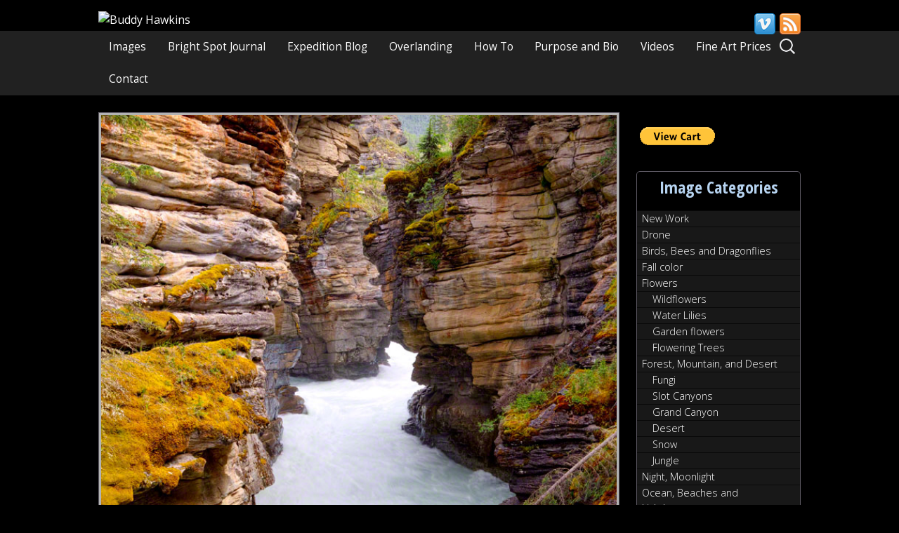

--- FILE ---
content_type: text/html; charset=UTF-8
request_url: https://www.buddyhawkins-photography.com/slider/athabasca-canyon-jasper-national-park-canada/
body_size: 13682
content:
<!DOCTYPE html>
<html lang="en-US">
<head>
<meta charset="UTF-8" />

<meta http-equiv="Content-Type" content="text/html; charset=UTF-8" />
<link rel="pingback" href="https://www.buddyhawkins-photography.com/xmlrpc.php" />
<meta name='robots' content='index, follow, max-image-preview:large, max-snippet:-1, max-video-preview:-1' />

	<!-- This site is optimized with the Yoast SEO plugin v26.6 - https://yoast.com/wordpress/plugins/seo/ -->
	<title>Athabasca Canyon - Buddy Hawkins</title>
	<link rel="canonical" href="https://www.buddyhawkins-photography.com/slider/athabasca-canyon-jasper-national-park-canada/" />
	<meta property="og:locale" content="en_US" />
	<meta property="og:type" content="article" />
	<meta property="og:title" content="Athabasca Canyon - Buddy Hawkins" />
	<meta property="og:description" content="Jasper National Park, Canada by Buddy Hawkins Athabasca Canyon, Jasper National Park (card)Item ID:2016_06_21a-6590-RCPrice:$5.005&quot; x 7&quot; card with 4&quot; x 6&quot; photo, blank inside (drops into a 5 x 7 frame as a matted print) Quantity:" />
	<meta property="og:url" content="https://www.buddyhawkins-photography.com/slider/athabasca-canyon-jasper-national-park-canada/" />
	<meta property="og:site_name" content="Buddy Hawkins" />
	<meta property="article:modified_time" content="2022-09-19T22:47:09+00:00" />
	<meta property="og:image" content="http://www.buddyhawkins-photography.com/wp-content/uploads/2016_06_21a-6590_V1.jpg" />
	<meta property="og:image:width" content="700" />
	<meta property="og:image:height" content="1050" />
	<meta property="og:image:type" content="image/jpeg" />
	<script type="application/ld+json" class="yoast-schema-graph">{"@context":"https://schema.org","@graph":[{"@type":"WebPage","@id":"https://www.buddyhawkins-photography.com/slider/athabasca-canyon-jasper-national-park-canada/","url":"https://www.buddyhawkins-photography.com/slider/athabasca-canyon-jasper-national-park-canada/","name":"Athabasca Canyon - Buddy Hawkins","isPartOf":{"@id":"https://www.buddyhawkins-photography.com/#website"},"primaryImageOfPage":{"@id":"https://www.buddyhawkins-photography.com/slider/athabasca-canyon-jasper-national-park-canada/#primaryimage"},"image":{"@id":"https://www.buddyhawkins-photography.com/slider/athabasca-canyon-jasper-national-park-canada/#primaryimage"},"thumbnailUrl":"https://www.buddyhawkins-photography.com/wp-content/uploads/2016_06_21a-6590_V1.jpg","datePublished":"2016-09-01T22:00:26+00:00","dateModified":"2022-09-19T22:47:09+00:00","breadcrumb":{"@id":"https://www.buddyhawkins-photography.com/slider/athabasca-canyon-jasper-national-park-canada/#breadcrumb"},"inLanguage":"en-US","potentialAction":[{"@type":"ReadAction","target":["https://www.buddyhawkins-photography.com/slider/athabasca-canyon-jasper-national-park-canada/"]}]},{"@type":"ImageObject","inLanguage":"en-US","@id":"https://www.buddyhawkins-photography.com/slider/athabasca-canyon-jasper-national-park-canada/#primaryimage","url":"https://www.buddyhawkins-photography.com/wp-content/uploads/2016_06_21a-6590_V1.jpg","contentUrl":"https://www.buddyhawkins-photography.com/wp-content/uploads/2016_06_21a-6590_V1.jpg","width":700,"height":1050,"caption":"Athabasca Canyon, Jasper National Park, Canada"},{"@type":"BreadcrumbList","@id":"https://www.buddyhawkins-photography.com/slider/athabasca-canyon-jasper-national-park-canada/#breadcrumb","itemListElement":[{"@type":"ListItem","position":1,"name":"Home","item":"https://www.buddyhawkins-photography.com/"},{"@type":"ListItem","position":2,"name":"Slides","item":"http://www.buddyhawkins-photography.com/slider/"},{"@type":"ListItem","position":3,"name":"Athabasca Canyon"}]},{"@type":"WebSite","@id":"https://www.buddyhawkins-photography.com/#website","url":"https://www.buddyhawkins-photography.com/","name":"Buddy Hawkins","description":"Unique Cards and Prints","potentialAction":[{"@type":"SearchAction","target":{"@type":"EntryPoint","urlTemplate":"https://www.buddyhawkins-photography.com/?s={search_term_string}"},"query-input":{"@type":"PropertyValueSpecification","valueRequired":true,"valueName":"search_term_string"}}],"inLanguage":"en-US"}]}</script>
	<!-- / Yoast SEO plugin. -->


<link rel="alternate" type="application/rss+xml" title="Buddy Hawkins &raquo; Feed" href="/feed/?post_type=slide" />
<link rel="alternate" type="application/rss+xml" title="Buddy Hawkins &raquo; Comments Feed" href="https://www.buddyhawkins-photography.com/comments/feed/" />
<link rel="alternate" type="application/rss+xml" title="Buddy Hawkins &raquo; Athabasca Canyon Comments Feed" href="https://www.buddyhawkins-photography.com/slider/athabasca-canyon-jasper-national-park-canada/feed/" />
<style type="text/css">
@media only screen and (min-width: 768px) {
body.two-col-left-1000 #main-sidebar-container { width: 100%; }
body.two-col-left-1000 #main-sidebar-container #sidebar { width: 23.385%; }
body.two-col-left-1000 #main-sidebar-container #main { width: 73.385%; }
}
</style>
<style id='wp-img-auto-sizes-contain-inline-css' type='text/css'>
img:is([sizes=auto i],[sizes^="auto," i]){contain-intrinsic-size:3000px 1500px}
/*# sourceURL=wp-img-auto-sizes-contain-inline-css */
</style>
<style id='wp-emoji-styles-inline-css' type='text/css'>

	img.wp-smiley, img.emoji {
		display: inline !important;
		border: none !important;
		box-shadow: none !important;
		height: 1em !important;
		width: 1em !important;
		margin: 0 0.07em !important;
		vertical-align: -0.1em !important;
		background: none !important;
		padding: 0 !important;
	}
/*# sourceURL=wp-emoji-styles-inline-css */
</style>
<style id='wp-block-library-inline-css' type='text/css'>
:root{--wp-block-synced-color:#7a00df;--wp-block-synced-color--rgb:122,0,223;--wp-bound-block-color:var(--wp-block-synced-color);--wp-editor-canvas-background:#ddd;--wp-admin-theme-color:#007cba;--wp-admin-theme-color--rgb:0,124,186;--wp-admin-theme-color-darker-10:#006ba1;--wp-admin-theme-color-darker-10--rgb:0,107,160.5;--wp-admin-theme-color-darker-20:#005a87;--wp-admin-theme-color-darker-20--rgb:0,90,135;--wp-admin-border-width-focus:2px}@media (min-resolution:192dpi){:root{--wp-admin-border-width-focus:1.5px}}.wp-element-button{cursor:pointer}:root .has-very-light-gray-background-color{background-color:#eee}:root .has-very-dark-gray-background-color{background-color:#313131}:root .has-very-light-gray-color{color:#eee}:root .has-very-dark-gray-color{color:#313131}:root .has-vivid-green-cyan-to-vivid-cyan-blue-gradient-background{background:linear-gradient(135deg,#00d084,#0693e3)}:root .has-purple-crush-gradient-background{background:linear-gradient(135deg,#34e2e4,#4721fb 50%,#ab1dfe)}:root .has-hazy-dawn-gradient-background{background:linear-gradient(135deg,#faaca8,#dad0ec)}:root .has-subdued-olive-gradient-background{background:linear-gradient(135deg,#fafae1,#67a671)}:root .has-atomic-cream-gradient-background{background:linear-gradient(135deg,#fdd79a,#004a59)}:root .has-nightshade-gradient-background{background:linear-gradient(135deg,#330968,#31cdcf)}:root .has-midnight-gradient-background{background:linear-gradient(135deg,#020381,#2874fc)}:root{--wp--preset--font-size--normal:16px;--wp--preset--font-size--huge:42px}.has-regular-font-size{font-size:1em}.has-larger-font-size{font-size:2.625em}.has-normal-font-size{font-size:var(--wp--preset--font-size--normal)}.has-huge-font-size{font-size:var(--wp--preset--font-size--huge)}.has-text-align-center{text-align:center}.has-text-align-left{text-align:left}.has-text-align-right{text-align:right}.has-fit-text{white-space:nowrap!important}#end-resizable-editor-section{display:none}.aligncenter{clear:both}.items-justified-left{justify-content:flex-start}.items-justified-center{justify-content:center}.items-justified-right{justify-content:flex-end}.items-justified-space-between{justify-content:space-between}.screen-reader-text{border:0;clip-path:inset(50%);height:1px;margin:-1px;overflow:hidden;padding:0;position:absolute;width:1px;word-wrap:normal!important}.screen-reader-text:focus{background-color:#ddd;clip-path:none;color:#444;display:block;font-size:1em;height:auto;left:5px;line-height:normal;padding:15px 23px 14px;text-decoration:none;top:5px;width:auto;z-index:100000}html :where(.has-border-color){border-style:solid}html :where([style*=border-top-color]){border-top-style:solid}html :where([style*=border-right-color]){border-right-style:solid}html :where([style*=border-bottom-color]){border-bottom-style:solid}html :where([style*=border-left-color]){border-left-style:solid}html :where([style*=border-width]){border-style:solid}html :where([style*=border-top-width]){border-top-style:solid}html :where([style*=border-right-width]){border-right-style:solid}html :where([style*=border-bottom-width]){border-bottom-style:solid}html :where([style*=border-left-width]){border-left-style:solid}html :where(img[class*=wp-image-]){height:auto;max-width:100%}:where(figure){margin:0 0 1em}html :where(.is-position-sticky){--wp-admin--admin-bar--position-offset:var(--wp-admin--admin-bar--height,0px)}@media screen and (max-width:600px){html :where(.is-position-sticky){--wp-admin--admin-bar--position-offset:0px}}
/*wp_block_styles_on_demand_placeholder:6971da5ca0e2c*/
/*# sourceURL=wp-block-library-inline-css */
</style>
<style id='classic-theme-styles-inline-css' type='text/css'>
/*! This file is auto-generated */
.wp-block-button__link{color:#fff;background-color:#32373c;border-radius:9999px;box-shadow:none;text-decoration:none;padding:calc(.667em + 2px) calc(1.333em + 2px);font-size:1.125em}.wp-block-file__button{background:#32373c;color:#fff;text-decoration:none}
/*# sourceURL=/wp-includes/css/classic-themes.min.css */
</style>
<link rel='stylesheet' id='contact-form-7-css' href='https://www.buddyhawkins-photography.com/wp-content/plugins/contact-form-7/includes/css/styles.css?ver=6.1.4' type='text/css' media='all' />
<link rel='stylesheet' id='wooslider-flexslider-css' href='https://www.buddyhawkins-photography.com/wp-content/plugins/wooslider-DeXL78/assets/css/flexslider.css?ver=2.0.1' type='text/css' media='all' />
<link rel='stylesheet' id='wooslider-common-css' href='https://www.buddyhawkins-photography.com/wp-content/plugins/wooslider-DeXL78/assets/css/style.css?ver=2.0.1' type='text/css' media='all' />
<link rel='stylesheet' id='cmg_wooslider_css-css' href='https://www.buddyhawkins-photography.com/wp-content/themes/canvas-author/css/home-wooslider.css?ver=6.9' type='text/css' media='all' />
<link rel='stylesheet' id='theme-stylesheet-css' href='https://www.buddyhawkins-photography.com/wp-content/themes/canvas-author/style.css?ver=5.2.0' type='text/css' media='all' />
<link rel='stylesheet' id='woo-layout-css' href='https://www.buddyhawkins-photography.com/wp-content/themes/canvas/css/layout.css?ver=6.9' type='text/css' media='all' />
<link rel='stylesheet' id='prettyPhoto-css' href='https://www.buddyhawkins-photography.com/wp-content/themes/canvas/includes/css/prettyPhoto.css?ver=6.9' type='text/css' media='all' />
<!--[if lt IE 9]>
<link href="https://www.buddyhawkins-photography.com/wp-content/themes/canvas/css/non-responsive.css" rel="stylesheet" type="text/css" />
<style type="text/css">.col-full, #wrapper { width: 1000px; max-width: 1000px; } #inner-wrapper { padding: 0; } body.full-width #header, #nav-container, body.full-width #content, body.full-width #footer-widgets, body.full-width #footer { padding-left: 0; padding-right: 0; } body.fixed-mobile #top, body.fixed-mobile #header-container, body.fixed-mobile #footer-container, body.fixed-mobile #nav-container, body.fixed-mobile #footer-widgets-container { min-width: 1000px; padding: 0 1em; } body.full-width #content { width: auto; padding: 0 1em;}</style>
<![endif]-->
<script type="text/javascript" src="https://www.buddyhawkins-photography.com/wp-includes/js/jquery/jquery.min.js?ver=3.7.1" id="jquery-core-js"></script>
<script type="text/javascript" src="https://www.buddyhawkins-photography.com/wp-includes/js/jquery/jquery-migrate.min.js?ver=3.4.1" id="jquery-migrate-js"></script>
<script type="text/javascript" src="https://www.buddyhawkins-photography.com/wp-content/themes/canvas/includes/js/third-party.js?ver=6.9" id="third-party-js"></script>
<script type="text/javascript" src="https://www.buddyhawkins-photography.com/wp-content/themes/canvas/includes/js/modernizr.js?ver=2.6.2" id="modernizr-js"></script>
<script type="text/javascript" src="https://www.buddyhawkins-photography.com/wp-content/themes/canvas/includes/js/jquery.prettyPhoto.js?ver=6.9" id="prettyPhoto-js"></script>
<script type="text/javascript" src="https://www.buddyhawkins-photography.com/wp-content/themes/canvas/includes/js/general.js?ver=6.9" id="general-js"></script>

<!-- Adjust the website width -->
<style type="text/css">
	.col-full, #wrapper { max-width: 1000px !important; }
</style>

<link rel="https://api.w.org/" href="https://www.buddyhawkins-photography.com/wp-json/" /><link rel="EditURI" type="application/rsd+xml" title="RSD" href="https://www.buddyhawkins-photography.com/xmlrpc.php?rsd" />
<link rel='shortlink' href='https://www.buddyhawkins-photography.com/?p=2900' />

	<script type="text/javascript">  
		jQuery(document).ready(function($) {
		   $("a[href$='.jpg'], a[href$='.jpeg'], a[href$='.gif'], a[href$='.png']").prettyPhoto({
			padding: 5, /* padding for each side of the picture */
			showTitle: true, /* true/false */	
			animationSpeed: 'normal', /* fast/slow/normal */
			autoplay_slideshow:false,
			opacity: 0.35, /* Value betwee 0 and 1 */
			allow_resize: false,
			allow_expand:true,
			default_width:1500,
			default_height:744,
			theme: 'pp_default',
			autoplay:true,
			});
		})
	</script>
	
<!-- Custom CSS Styling -->
<style type="text/css">
#logo .site-title, #logo .site-description { display:none; }
body {background-color:#000000;background-repeat:repeat;background-position:top left;background-attachment:scroll;border-top:0px solid #000000;}
hr, .entry img, img.thumbnail, .entry .wp-caption, #footer-widgets, #comments, #comments .comment.thread-even, #comments ul.children li, .entry h1{border-color:#5F5B65;}
a:link, a:visited {color:#ffffff} .quantity .plus, .quantity .minus {background-color: #ffffff;}
a:hover, .post-more a:hover, .post-meta a:hover, .post p.tags a:hover {color:#4bb2f2}
body #wrapper #content .button, body #wrapper #content .button:visited, body #wrapper #content .reply a, body #wrapper #content #respond .form-submit input#submit, input[type=submit] {border: none; background:#ffffff}
body #wrapper #content .button:hover, body #wrapper #content .reply a:hover, body #wrapper #content #respond .form-submit input#submit:hover, input[type=submit]:hover {border: none; background:#4bb2f2}
#header {background-repeat:no-repeat;background-position:left top;margin-top:0px;margin-bottom:0px;padding-top:40px;padding-bottom:40px;border:0px solid ;}
#logo .site-title a {font:bold 40px/1em "Helvetica Neue", Helvetica, sans-serif;color:#222222;}
#logo .site-description {font:300 13px/1em "Helvetica Neue", Helvetica, sans-serif;color:#999999;}
#header-container{background-image:url(http://buddyhawkins.wpengine.com/wp-content/uploads/2014/01/header_rep.jpg);background-repeat:repeat-x;background-position:top center;}#nav-container{background:transparent;}#nav-container{border-top:0px solid #dbdbdb;border-bottom:0px solid #dbdbdb;border-left:none;border-right:none;}#nav-container #navigation ul#main-nav > li:first-child{border-left: 0px solid #dbdbdb;}#footer-widgets-container{background-color:#000000}#footer-widgets{border:none;}#footer-container{background-color:#000000}#footer-container{border-top:1px solid #b6d3f0;}#footer {border-width: 0 !important;}
body, p { font:normal 1em/1.5em 'Open Sans', arial, sans-serif;color:#EBEBEB; }
h1 { font:bold 2em/1.2em 'Open Sans Condensed', arial, sans-serif;color:#B6D3F0; }h2 { font:bold 1.7em/1.2em 'Open Sans', arial, sans-serif;color:#118EE2; }h3 { font:normal 1.4em/1.2em 'Open Sans', arial, sans-serif;color:#B6D3F0; }h4 { font:normal 1.2em/1.2em 'Open Sans', arial, sans-serif;color:#7eb9e0; }h5 { font:bold 1em/1.2em 'Open Sans', arial, sans-serif;color:#5099c7; }h6 { font:normal 0.9em/1.2em 'Open Sans', arial, sans-serif;color:#118EE2; }
.page-title, .post .title, .page .title {font:bold 2em/1.1em 'Open Sans Condensed', arial, sans-serif;color: #023252;}
.post .title a:link, .post .title a:visited, .page .title a:link, .page .title a:visited {color: #023252}
.post-meta { font:300 0.9em/1.5em 'Open Sans', arial, sans-serif;color:#353535; }
.entry, .entry p{ font:normal 1em/1.5em 'Open Sans', arial, sans-serif;color:#353535; }
.post-more {font:300 1em/1.5em Open Sans;color:;border-top:0px solid #DEDEDE;border-bottom:0px solid #DEDEDE;}
#post-author, #connect {border-top:1px solid #AEAEAE;border-bottom:1px solid #AEAEAE;border-left:1px solid #AEAEAE;border-right:1px solid #AEAEAE;border-radius:5px;-moz-border-radius:5px;-webkit-border-radius:5px;background-color:#FAFAFF}
.nav-entries, .woo-pagination {border-top:1px solid #DEDEDE;border-bottom:1px solid #DEDEDE; padding: 12px 0px; }
.nav-entries a, .woo-pagination { font:normal 1em/1em 'Open Sans', arial, sans-serif;color:#023252; }
.woo-pagination a, .woo-pagination a:hover {color:#023252!important}
.widget h3 {font:bold 1.5em/1.2em Open Sans Condensed;color:#b6d3f0;border-bottom:0px solid #e6e6e6;margin-bottom:0;}
.widget_recent_comments li, #twitter li { border-color: #e6e6e6;}
.widget p, .widget .textwidget { font:300 1em/1.5em 'Open Sans', arial, sans-serif;color:#daeefc; }
.widget {font:300 1em/1.5em Open Sans;color:#daeefc;padding:10px 10px;border:1px solid #5F5B65;;border-radius:5px;-moz-border-radius:5px;-webkit-border-radius:5px;}
#tabs {border:1px solid #5F5B65;;}
#tabs .inside li a, .widget_woodojo_tabs .tabbable .tab-pane li a { font:bold 1em/1.5em 'Open Sans', arial, sans-serif;color:#b6d3f0; }
#tabs .inside li span.meta, .widget_woodojo_tabs .tabbable .tab-pane li span.meta { font:300 0.9em/1.5em 'Open Sans', arial, sans-serif;color:#999999; }
#tabs ul.wooTabs li a, .widget_woodojo_tabs .tabbable .nav-tabs li a { font:300 0.9em/2em 'Open Sans', arial, sans-serif;color:#999999; }
@media only screen and (min-width:768px) {
ul.nav li a, #navigation ul.rss a, #navigation .cart-contents, #navigation ul.rss { font:normal 1.1em/1em 'Open Sans', arial, sans-serif;color:#FFF; } #navigation ul.rss li a:before { color:#FFF;}
#navigation ul.nav > li a:hover, #navigation ul.nav > li:hover a, #navigation ul.nav li ul li a { color:#FAFAFA!important; }
#navigation ul.nav > li a:hover, #navigation ul.nav > li:hover, #navigation ul.nav li ul {background-color:transparent!important}
#navigation ul.nav li ul  { border: 1px solid #dbdbdb; }
#navigation ul.nav > li  { border-right: 0px solid #dbdbdb; }#navigation ul.nav > li > ul  { left: 0; }
#navigation ul.nav li.current_page_item a, #navigation ul.nav li.current_page_parent a, #navigation ul.nav li.current-menu-ancestor a, #navigation ul.nav li.current-cat a, #navigation ul.nav li.current-menu-item a { background-color:transparent; }
#navigation ul.nav li.current_page_item a, #navigation ul.nav li.current_page_parent a, #navigation ul.nav li.current-menu-ancestor a, #navigation ul.nav li.current-cat a, #navigation ul.nav li.current-menu-item a { color:#FFFFFF; }
#navigation  { box-shadow: none; -moz-box-shadow: none; -webkit-box-shadow: none; }#navigation ul li:first-child, #navigation ul li:first-child a { border-radius:1px 0 0 1px; -moz-border-radius:1px 0 0 1px; -webkit-border-radius:1px 0 0 1px; }
#navigation {background:transparent;border-top:0px solid #dbdbdb;border-bottom:0px solid #dbdbdb;border-left:0px solid #dbdbdb;border-right:0px solid #dbdbdb;border-radius:1px; -moz-border-radius:1px; -webkit-border-radius:1px;}
#top ul.nav li a { font:300 12px/1.6em "Helvetica Neue", Helvetica, sans-serif;color:#ddd; }
}
#footer, #footer p { font:300 0.9em/1.4em 'Open Sans', arial, sans-serif;color:#509ac7; }
#footer {border-top:1px solid #b6d3f0;border-bottom:0px solid ;border-left:0px solid ;border-right:0px solid ;border-radius:1px; -moz-border-radius:1px; -webkit-border-radius:1px;}
.business #loopedSlider .content h2.title a { font-family: ; }
.archive_header { font:bold 2em/1em 'Open Sans Condensed', arial, sans-serif;color:#4bb2f2; }
.archive_header {border-bottom:1px solid #EBE6C8;}
</style>

<!-- Custom Favicon -->
<link rel="shortcut icon" href="https://buddyhawkins.wpengine.com/wp-content/uploads/favicon.jpg"/>

<!-- Woo Shortcodes CSS -->
<link href="https://www.buddyhawkins-photography.com/wp-content/themes/canvas/functions/css/shortcodes.css" rel="stylesheet" type="text/css" />

<!-- Custom Stylesheet -->
<link href="https://www.buddyhawkins-photography.com/wp-content/themes/canvas/custom.css" rel="stylesheet" type="text/css" />

<!-- Custom Stylesheet In Child Theme -->
<link href="https://www.buddyhawkins-photography.com/wp-content/themes/canvas-author/custom.css" rel="stylesheet" type="text/css" />

<!-- Theme version -->
<meta name="generator" content="Canvas Author Theme 2.0" />
<meta name="generator" content="Canvas 5.4.0" />
<meta name="generator" content="WooFramework 6.2.9" />

<!-- Google Webfonts -->
<link href="https://fonts.googleapis.com/css?family=Open+Sans%3A300%2C300italic%2Cregular%2Citalic%2C600%2C600italic%2C700%2C700italic%2C800%2C800italic%7COpen+Sans+Condensed%3A300%2C300italic%2C700" rel="stylesheet" type="text/css" />

<!-- Always force latest IE rendering engine (even in intranet) & Chrome Frame -->
<meta http-equiv="X-UA-Compatible" content="IE=edge,chrome=1" />

<!--  Mobile viewport scale -->
<meta content="initial-scale=1.0, maximum-scale=1.0, user-scalable=yes" name="viewport"/>

<!-- Google Webfonts -->
<link href="https://fonts.googleapis.com/css?family=Oswald:400,300,700|Roboto+Condensed:400,300,700|Open+Sans:400,700|Open+Sans+Condensed:300,700" rel="stylesheet" type="text/css" />
<link rel="icon" href="https://www.buddyhawkins-photography.com/wp-content/uploads/cropped-favicon-LARGE-bh-32x32.png" sizes="32x32" />
<link rel="icon" href="https://www.buddyhawkins-photography.com/wp-content/uploads/cropped-favicon-LARGE-bh-192x192.png" sizes="192x192" />
<link rel="apple-touch-icon" href="https://www.buddyhawkins-photography.com/wp-content/uploads/cropped-favicon-LARGE-bh-180x180.png" />
<meta name="msapplication-TileImage" content="https://www.buddyhawkins-photography.com/wp-content/uploads/cropped-favicon-LARGE-bh-270x270.png" />

<!-- Woo Extra Custom Styling -->
<style type="text/css">
#navigation ul {width: 100% !important; }
</style>
<!-- /Woo Custom Styling -->


		<script type="text/javascript">var switchTo5x=true;</script>
		<script type="text/javascript" src="http://w.sharethis.com/button/buttons.js"></script>
		<script type="text/javascript">stLight.options({publisher: "ur-e50780ca-337a-c774-45a7-6a8341c456c", doNotHash: true, doNotCopy: false, hashAddressBar: false});</script>	
		
</head>
<body class="wp-singular slide-template-default single single-slide postid-2900 wp-theme-canvas wp-child-theme-canvas-author chrome alt-style-default has-lightbox two-col-left width-1000 two-col-left-1000 full-width full-header full-footer">
<div id="wrapper">

	<div id="inner-wrapper">

	    <!--#header-container-->
    <div id="header-container">
<h3 class="nav-toggle icon"><a href="#navigation">Navigation</a></h3>

	<header id="header" class="col-full">

		   
<div id="logo">
	<a href="https://www.buddyhawkins-photography.com/" title="Unique Cards and Prints"><img src="http://buddyhawkins.wpengine.com/wp-content/uploads/2014/01/logo.png" alt="Buddy Hawkins" /></a>
<div id="sm-profiles">		<div class="top-social fr">
						<a target="_blank" href="https://vimeo.com/channels/1057106" class="youtube" title="Vimeo"></a>
			
						<a target="_blank" href="/feed/?post_type=slide" class="subscribe" title="RSS"></a>
			
			</div></div><!-- #sm-profiles -->		</div><!-- /#logo -->	
	  
	</header>
	    </div><!--/#header-container-->
    <!--#nav-container-->
    <div id="nav-container">
<nav id="navigation" class="col-full" role="navigation">

	<section class="menus">

		<a href="https://www.buddyhawkins-photography.com" class="nav-home"><span>Home</span></a>

	<h3>Main Menu</h3><ul id="main-nav" class="nav fl"><li id="menu-item-3521" class="menu-item menu-item-type-custom menu-item-object-custom menu-item-3521"><a href="/image">Images</a></li>
<li id="menu-item-854" class="menu-item menu-item-type-taxonomy menu-item-object-category menu-item-854"><a href="https://www.buddyhawkins-photography.com/category/bright-spot-journal/">Bright Spot Journal</a></li>
<li id="menu-item-3823" class="menu-item menu-item-type-taxonomy menu-item-object-category menu-item-3823"><a href="https://www.buddyhawkins-photography.com/category/expediton-blog/">Expedition Blog</a></li>
<li id="menu-item-4190" class="menu-item menu-item-type-taxonomy menu-item-object-category menu-item-4190"><a href="https://www.buddyhawkins-photography.com/category/overlanding/">Overlanding</a></li>
<li id="menu-item-864" class="menu-item menu-item-type-taxonomy menu-item-object-category menu-item-864"><a href="https://www.buddyhawkins-photography.com/category/how-to/">How To</a></li>
<li id="menu-item-853" class="menu-item menu-item-type-post_type menu-item-object-page menu-item-853"><a href="https://www.buddyhawkins-photography.com/purpose-bio/">Purpose and Bio</a></li>
<li id="menu-item-2825" class="menu-item menu-item-type-custom menu-item-object-custom menu-item-2825"><a target="_blank" href="https://vimeo.com/channels/1057106">Videos</a></li>
<li id="menu-item-895" class="menu-item menu-item-type-post_type menu-item-object-page menu-item-895"><a href="https://www.buddyhawkins-photography.com/fine-art-prices/">Fine Art Prices</a></li>
<li id="menu-item-852" class="menu-item menu-item-type-post_type menu-item-object-page menu-item-852"><a href="https://www.buddyhawkins-photography.com/contact/">Contact</a></li>
</ul><form role="search" method="get" id="newsearchform" class="newsearchform" action="https://www.buddyhawkins-photography.com/">
					<div>
						<label class="screen-reader-text" for="s">Search for:</label>
						<input type="text" value="" name="s" id="s" />
						<input type="submit" id="searchsubmit" value="Search" />
					</div>
				</form>
	</section><!-- /.menus -->

	<a href="#top" class="nav-close"><span>Return to Content</span></a>

</nav>
    </div><!--/#nav-container-->
       
    <!-- #content Starts -->
	    <div id="content" class="col-full">
    
    	<div id="main-sidebar-container">    

            <!-- #main Starts -->
                        <section id="main">                       
<article class="post-2900 slide type-slide status-publish has-post-thumbnail hentry slide-page-waterfalls-rivers-and-lakes slide-page-canada">
<a href="https://www.buddyhawkins-photography.com/wp-content/uploads/2016_06_21a-6590_V1.jpg" rel="lightbox" title="Athabasca Canyon"><img src="https://www.buddyhawkins-photography.com/wp-content/uploads/2016_06_21a-6590_V1.jpg" alt="Athabasca Canyon, Jasper National Park, Canada"  width="800"  height="800" title="Athabasca Canyon" class="woo-image thumbnail alignleft" /></a><div class="fix"></div><div class="image-url">2016_06_21a-6590</div><div class="fix"></div><div class="slide-nav"><div class="img-cat-thm"  style="float: left"> <a href="https://www.buddyhawkins-photography.com/slider/maligne-river-jasper-national-park-canada-3/"><span class="larrow" style="font-size: 2em">&laquo;</span><img src="https://www.buddyhawkins-photography.com/wp-content/uploads/2016_06_22a-6639_V1-200x200.jpg" alt="Athabasca Canyon, Jasper National Park, Canada"  width="45" title="Athabasca Canyon" class="woo-image" /></a></div><div class="img-cat-thm" style="float: right"> <a href="https://www.buddyhawkins-photography.com/slider/maligne-lake-jasper-national-park/"><img src="https://www.buddyhawkins-photography.com/wp-content/uploads/2016_06_23a-6940_V1-200x200.jpg" alt="Athabasca Canyon, Jasper National Park, Canada"  width="45" title="Athabasca Canyon" class="woo-image" /><span class="rarrow" style="font-size: 2em">&raquo;</span></a></div><div class="fix"></div></div>	<header>
	<h1 class="title">Athabasca Canyon</h1>	</header>
	<section class="entry">
<p>Jasper National Park, Canada</p>
<p>by Buddy Hawkins</p>
<div class="prodblock"><h3>Athabasca Canyon, Jasper National Park (card)</h3><div class="prodimage"><img decoding="async" src="https://www.buddyhawkins-photography.com/wp-content/uploads/2016_06_21a-6590-RC.jpg" alt="Athabasca Canyon, Jasper National Park, Canada"  width="300" title="Athabasca Canyon" class="woo-image" /></div><div class="proddetails"><div class="prodsku"><label>Item ID:</label>2016_06_21a-6590-RC</div><div class="prodprice"><label>Price:</label>$5.00</div><div class="proddescription"><P>5" x 7" card with 4" x 6" photo, blank inside
<P>(drops into a 5 x 7 frame as a matted print)</div><div class="prodbutton"><form target="paypal" action="https://www.paypal.com/cgi-bin/webscr" method="post">
<input type="hidden" name="cmd" value="_s-xclick"><div class="quan"><label>Quantity:</label><input type="text" name="quantity" value="1"></div>
<input type="hidden" name="hosted_button_id" value="GF8MQ9DW89GAS">
<input type="image" src="https://www.paypalobjects.com/en_US/i/btn/btn_cart_LG.gif" border="0" name="submit" alt="PayPal - The safer, easier way to pay online!">
<img decoding="async" alt="" border="0" src="https://www.paypalobjects.com/en_US/i/scr/pixel.gif" width="1" height="1">
</form>

</div></div><div class="fix"></div></div>
	<div id='sharethis'>
	<div class='header'>Share This:  </div>
	<span class='st_facebook_large' st_url='https://www.buddyhawkins-photography.com/slider/athabasca-canyon-jasper-national-park-canada/' st_title'Athabasca Canyon' displayText='Facebook'></span><span class='st_twitter_large' st_url='https://www.buddyhawkins-photography.com/slider/athabasca-canyon-jasper-national-park-canada/' displayText='Twitter'></span><span class='st_googleplus_large' st_url='https://www.buddyhawkins-photography.com/slider/athabasca-canyon-jasper-national-park-canada/' displayText='Google +'></span><span class='st_pinterest_large' st_url='https://www.buddyhawkins-photography.com/slider/athabasca-canyon-jasper-national-park-canada/' displayText='Pinterest'></span><span class='st_sharethis_large' st_url='https://www.buddyhawkins-photography.com/slider/athabasca-canyon-jasper-national-park-canada/' st_title'Athabasca Canyon' displayText='ShareThis'></span></div></article><!-- /.post -->
<div id="comments"><h5 class="nocomments">No comments yet.</h5></div>	<div id="respond" class="comment-respond">
		<h3 id="reply-title" class="comment-reply-title">Leave a Reply <small><a rel="nofollow" id="cancel-comment-reply-link" href="/slider/athabasca-canyon-jasper-national-park-canada/#respond" style="display:none;">Click here to cancel reply.</a></small></h3><form action="https://www.buddyhawkins-photography.com/wp-comments-post.php?wpe-comment-post=buddyhawkins" method="post" id="commentform" class="comment-form"><p class="comment-form-comment"><label class="hide" for="comment">Comment <span class="required">*</span></label> <textarea tabindex="4" id="comment" name="comment" cols="50" rows="10" maxlength="65525" required="required"></textarea></p><p class="comment-form-author"><input id="author" name="author" type="text" class="txt" tabindex="1" value="" size="30" aria-required='true' /><label for="author">Name <span class="required">(required)</span></label> </p>
<p class="comment-form-email"><input id="email" name="email" type="text" class="txt" tabindex="2" value="" size="30" aria-required='true' /><label for="email">Email (will not be published) <span class="required">(required)</span></label> </p>
<p class="comment-form-url"><input id="url" name="url" type="text" class="txt" tabindex="3" value="" size="30" /><label for="url">Website</label></p>
<p class="form-submit"><input name="submit" type="submit" id="submit" class="submit" value="Submit Comment" /> <input type='hidden' name='comment_post_ID' value='2900' id='comment_post_ID' />
<input type='hidden' name='comment_parent' id='comment_parent' value='0' />
</p><p style="display: none;"><input type="hidden" id="akismet_comment_nonce" name="akismet_comment_nonce" value="828cb8fa72" /></p><p style="display: none !important;" class="akismet-fields-container" data-prefix="ak_"><label>&#916;<textarea name="ak_hp_textarea" cols="45" rows="8" maxlength="100"></textarea></label><input type="hidden" id="ak_js_1" name="ak_js" value="95"/><script>document.getElementById( "ak_js_1" ).setAttribute( "value", ( new Date() ).getTime() );</script></p></form>	</div><!-- #respond -->
	     
            </section><!-- /#main -->
                
                            <aside id="sidebar">
                <div id="text-2" class="widget widget_text">			<div class="textwidget"><form target="paypal" action="https://www.paypal.com/cgi-bin/webscr" method="post" >
<input type="hidden" name="cmd" value="_s-xclick">
<input type="hidden" name="encrypted" value="-----BEGIN [base64]/cBLnpb6ZHH7awZ1U6bNEux6OaZtjcJxTTdYmPCRGnmbJkbEgwLS8Wencvm3m9tjiLQykUjTm0QdYMMWyjqpoKJmocAKvnriw/CMSuy+yVF7UqXcB6x2xIrgRgRMdSCN7TELMAkGBSsOAwIaBQAwUwYJKoZIhvcNAQcBMBQGCCqGSIb3DQMHBAgXKRxvh5Ydx4AwF8J9HTlnN3TYQ8vRWl2qhGaSvNa/[base64] ydHMxETAPBgNVBAMUCGxpdmVfYXBpMRwwGgYJKoZIhvcNAQkBFg1yZUBwYXlwYWwuY29tMIGfMA0GCSqGSIb3DQEBAQUAA4GNADCBiQKBgQDBR07d/ETMS1ycjtkpkvjXZe9k+6CieLuLsPumsJ7QC1odNz3sJiCbs2wC0nLE0uLGaEtXynIgRqIddYCHx88pb5HTXv4SZeuv0Rqq4+axW9PLAAATU8w04qqjaSXgbGLP3NmohqM6bV9kZZwZLR/klDaQGo1u9uDb9lr4Yn+rBQIDAQABo4HuMIHrMB0GA1UdDgQWBBSWn3y7xm8XvVk/UtcKG+wQ1mSUazCBuwYDVR0jBIGzMIGwgBSWn3y7xm8XvVk/[base64]/zANBgkqhkiG9w0BAQUFAAOBgQCBXzpWmoBa5e9fo6ujionW1hUhPkOBakTr3YCDjbYfvJEiv/2P+IobhOGJr85+XHhN0v4gUkEDI8r2/rNk1m0GA8HKddvTjyGw/XqXa+LSTlDYkqI8OwR8GEYj4efEtcRpRYBxV8KxAW93YDWzFGvruKnnLbDAF6VR5w/[base64] mVAcGF5cGFsLmNvbQIBADAJBgUrDgMCGgUAoF0wGAYJKoZIhvcNAQkDMQsGCSqGSIb3DQEHATAcBgkqhkiG9w0BCQUxDxcNMTQwMzE1MTkyOTAxWjAjBgkqhkiG9w0BCQQxFgQU4GX5MTt+Wiyf66hy7JrgpkWerecwDQYJKoZIhvcNAQEBBQAEgYCQymV/Nf2WqjY9nR2O321Qi6h47dr8nRm0ovsMLV71m64FrKwU1NUu4GBt2XjlCfB7cpFi35q4z25NWTlRT5ud+S5t/hG49itsxGRAS8SdAOJK0aGLDRuIl3pw//hPnNjWU/jGy69kJTsdtNYrleU/ULuUrIBFzQtEiHBmC1xubg==-----END PKCS7-----
">
<input type="image" src="https://www.paypalobjects.com/en_US/i/btn/btn_viewcart_LG.gif" border="0" name="submit" alt="PayPal - The safer, easier way to pay online!">
<img alt="" border="0" src="https://www.paypalobjects.com/en_US/i/scr/pixel.gif" width="1" height="1">
</form></div>
		</div><div id="sgr-custom-taxonomies-menu-2" class="widget sgr-custom-taxonomies-menu"><h3>Image Categories</h3>
<ul>
	<li class="cat-item cat-item-66"><a href="https://www.buddyhawkins-photography.com/slide-page/new-additions/">New Work</a>
</li>
	<li class="cat-item cat-item-119"><a href="https://www.buddyhawkins-photography.com/slide-page/drone/">Drone</a>
</li>
	<li class="cat-item cat-item-41"><a href="https://www.buddyhawkins-photography.com/slide-page/birds-bees-and-dragonflies/">Birds, Bees and Dragonflies</a>
</li>
	<li class="cat-item cat-item-21"><a href="https://www.buddyhawkins-photography.com/slide-page/fall-color/">Fall color</a>
</li>
	<li class="cat-item cat-item-19"><a href="https://www.buddyhawkins-photography.com/slide-page/flowers/">Flowers</a>
<ul class='children'>
	<li class="cat-item cat-item-4"><a href="https://www.buddyhawkins-photography.com/slide-page/wildflowers/">Wildflowers</a>
</li>
	<li class="cat-item cat-item-5"><a href="https://www.buddyhawkins-photography.com/slide-page/water-lilies/">Water Lilies</a>
</li>
	<li class="cat-item cat-item-20"><a href="https://www.buddyhawkins-photography.com/slide-page/garden-flowers/">Garden flowers</a>
</li>
	<li class="cat-item cat-item-36"><a href="https://www.buddyhawkins-photography.com/slide-page/flowering-trees/">Flowering Trees</a>
</li>
</ul>
</li>
	<li class="cat-item cat-item-10"><a href="https://www.buddyhawkins-photography.com/slide-page/forest-mountain-and-desert/">Forest, Mountain, and Desert</a>
<ul class='children'>
	<li class="cat-item cat-item-131"><a href="https://www.buddyhawkins-photography.com/slide-page/fungi/">Fungi</a>
</li>
	<li class="cat-item cat-item-49"><a href="https://www.buddyhawkins-photography.com/slide-page/slot-canyons/">Slot Canyons</a>
</li>
	<li class="cat-item cat-item-50"><a href="https://www.buddyhawkins-photography.com/slide-page/grand-canyon/">Grand Canyon</a>
</li>
	<li class="cat-item cat-item-52"><a href="https://www.buddyhawkins-photography.com/slide-page/desert/">Desert</a>
</li>
	<li class="cat-item cat-item-58"><a href="https://www.buddyhawkins-photography.com/slide-page/snow/">Snow</a>
</li>
	<li class="cat-item cat-item-78"><a href="https://www.buddyhawkins-photography.com/slide-page/jungle/">Jungle</a>
</li>
</ul>
</li>
	<li class="cat-item cat-item-59"><a href="https://www.buddyhawkins-photography.com/slide-page/night-moonlight/">Night, Moonlight</a>
</li>
	<li class="cat-item cat-item-60"><a href="https://www.buddyhawkins-photography.com/slide-page/ocean-and-beaches/">Ocean, Beaches and Lighthouses</a>
</li>
	<li class="cat-item cat-item-12"><a href="https://www.buddyhawkins-photography.com/slide-page/rainbows-storms-and-clouds/">Rainbows, Storms, and Clouds</a>
</li>
	<li class="cat-item cat-item-22"><a href="https://www.buddyhawkins-photography.com/slide-page/sunrise-and-sunsets/">Sunrise and Sunsets</a>
</li>
	<li class="cat-item cat-item-16"><a href="https://www.buddyhawkins-photography.com/slide-page/waterfalls-rivers-and-lakes/">Waterfalls, Rivers and Lakes</a>
</li>
	<li class="cat-item cat-item-46"><a href="https://www.buddyhawkins-photography.com/slide-page/abstract/">Abstract</a>
</li>
	<li class="cat-item cat-item-67"><a href="https://www.buddyhawkins-photography.com/slide-page/macro-photos/">Macro photos</a>
</li>
	<li class="cat-item cat-item-71"><a href="https://www.buddyhawkins-photography.com/slide-page/black-white/">Black &amp; White</a>
</li>
	<li class="cat-item cat-item-72"><a href="https://www.buddyhawkins-photography.com/slide-page/miscellaneous/">Miscellaneous</a>
</li>
	<li class="cat-item cat-item-73"><a href="https://www.buddyhawkins-photography.com/slide-page/architecture/">Architecture</a>
<ul class='children'>
	<li class="cat-item cat-item-69"><a href="https://www.buddyhawkins-photography.com/slide-page/castles-and-cathedrals/">Castles and Cathedrals</a>
</li>
</ul>
</li>
	<li class="cat-item cat-item-82"><a href="https://www.buddyhawkins-photography.com/slide-page/polyptychs/">Polyptychs</a>
</li>

</ul>
</div><div id="sgr-custom-taxonomies-menu-3" class="widget sgr-custom-taxonomies-menu"><h3>Image Locations</h3>
<ul>
	<li class="cat-item cat-item-6"><a href="https://www.buddyhawkins-photography.com/slide-page/usa/">USA</a>
<ul class='children'>
	<li class="cat-item cat-item-132"><a href="https://www.buddyhawkins-photography.com/slide-page/south-dakota/">South Dakota</a>
</li>
	<li class="cat-item cat-item-44"><a href="https://www.buddyhawkins-photography.com/slide-page/arizona/">Arizona</a>
</li>
	<li class="cat-item cat-item-120"><a href="https://www.buddyhawkins-photography.com/slide-page/arkansas/">Arkansas</a>
</li>
	<li class="cat-item cat-item-43"><a href="https://www.buddyhawkins-photography.com/slide-page/california/">California</a>
</li>
	<li class="cat-item cat-item-26"><a href="https://www.buddyhawkins-photography.com/slide-page/colorado/">Colorado</a>
</li>
	<li class="cat-item cat-item-7"><a href="https://www.buddyhawkins-photography.com/slide-page/great-smoky-mountains/">Great Smoky Mountains</a>
</li>
	<li class="cat-item cat-item-57"><a href="https://www.buddyhawkins-photography.com/slide-page/idaho/">Idaho</a>
</li>
	<li class="cat-item cat-item-127"><a href="https://www.buddyhawkins-photography.com/slide-page/michigan/">Michigan</a>
</li>
	<li class="cat-item cat-item-128"><a href="https://www.buddyhawkins-photography.com/slide-page/minnesota/">Minnesota</a>
</li>
	<li class="cat-item cat-item-122"><a href="https://www.buddyhawkins-photography.com/slide-page/missouri/">Missouri</a>
</li>
	<li class="cat-item cat-item-56"><a href="https://www.buddyhawkins-photography.com/slide-page/montana/">Montana</a>
</li>
	<li class="cat-item cat-item-77"><a href="https://www.buddyhawkins-photography.com/slide-page/nevada/">Nevada</a>
</li>
	<li class="cat-item cat-item-29"><a href="https://www.buddyhawkins-photography.com/slide-page/new-england/">New England</a>
	<ul class='children'>
	<li class="cat-item cat-item-130"><a href="https://www.buddyhawkins-photography.com/slide-page/massachusettes/">Massachusettes</a>
</li>
	<li class="cat-item cat-item-28"><a href="https://www.buddyhawkins-photography.com/slide-page/maine/">Maine</a>
</li>
	<li class="cat-item cat-item-47"><a href="https://www.buddyhawkins-photography.com/slide-page/vermont/">Vermont</a>
</li>
	<li class="cat-item cat-item-48"><a href="https://www.buddyhawkins-photography.com/slide-page/new-hampshire/">New Hampshire</a>
</li>
	</ul>
</li>
	<li class="cat-item cat-item-53"><a href="https://www.buddyhawkins-photography.com/slide-page/new-mexico/">New Mexico</a>
</li>
	<li class="cat-item cat-item-37"><a href="https://www.buddyhawkins-photography.com/slide-page/n-carolina/">N Carolina</a>
</li>
	<li class="cat-item cat-item-121"><a href="https://www.buddyhawkins-photography.com/slide-page/oklahoma/">Oklahoma</a>
</li>
	<li class="cat-item cat-item-61"><a href="https://www.buddyhawkins-photography.com/slide-page/oregon/">Oregon</a>
</li>
	<li class="cat-item cat-item-8"><a href="https://www.buddyhawkins-photography.com/slide-page/texas/">Texas</a>
	<ul class='children'>
	<li class="cat-item cat-item-9"><a href="https://www.buddyhawkins-photography.com/slide-page/austin/">Austin</a>
</li>
	</ul>
</li>
	<li class="cat-item cat-item-14"><a href="https://www.buddyhawkins-photography.com/slide-page/utah/">Utah</a>
</li>
	<li class="cat-item cat-item-40"><a href="https://www.buddyhawkins-photography.com/slide-page/virginias/">Virginias</a>
</li>
	<li class="cat-item cat-item-83"><a href="https://www.buddyhawkins-photography.com/slide-page/washington/">Washington</a>
</li>
	<li class="cat-item cat-item-129"><a href="https://www.buddyhawkins-photography.com/slide-page/wisconsin/">Wisconsin</a>
</li>
	<li class="cat-item cat-item-54"><a href="https://www.buddyhawkins-photography.com/slide-page/wyoming/">Wyoming</a>
</li>
</ul>
</li>
	<li class="cat-item cat-item-23"><a href="https://www.buddyhawkins-photography.com/slide-page/europe/">Europe</a>
<ul class='children'>
	<li class="cat-item cat-item-24"><a href="https://www.buddyhawkins-photography.com/slide-page/spain/">Spain</a>
</li>
	<li class="cat-item cat-item-25"><a href="https://www.buddyhawkins-photography.com/slide-page/ireland/">Ireland</a>
</li>
	<li class="cat-item cat-item-30"><a href="https://www.buddyhawkins-photography.com/slide-page/france/">France</a>
</li>
</ul>
</li>
	<li class="cat-item cat-item-42"><a href="https://www.buddyhawkins-photography.com/slide-page/new-zealand/">New Zealand</a>
</li>
	<li class="cat-item cat-item-76"><a href="https://www.buddyhawkins-photography.com/slide-page/australia/">Australia</a>
</li>
	<li class="cat-item cat-item-81"><a href="https://www.buddyhawkins-photography.com/slide-page/canada/">Canada</a>
</li>
	<li class="cat-item cat-item-79"><a href="https://www.buddyhawkins-photography.com/slide-page/carbibean/">Caribbean</a>
<ul class='children'>
	<li class="cat-item cat-item-80"><a href="https://www.buddyhawkins-photography.com/slide-page/commonwealth-of-dominica/">Commonwealth of Dominica</a>
</li>
</ul>
</li>
	<li class="cat-item cat-item-131"><a href="https://www.buddyhawkins-photography.com/slide-page/fungi/">Fungi</a>
</li>

</ul>
</div>                </aside><!-- /#sidebar -->
                
		</div><!-- /#main-sidebar-container -->         

		
    </div><!-- /#content -->
	
    <!--#footer-widgets-container-->
    <div id="footer-widgets-container">
	</div><!--/#footer_widgets_container_end-->
    <!--#footer_container_start-->
    <div id="footer-container">
	<footer id="footer" class="col-full">

		<div id="home-foot-menu"><div class="menu-main-menu-container"><ul id="menu-main-menu" class="menu"><li class="menu-item menu-item-type-custom menu-item-object-custom menu-item-3521"><a href="/image">Images</a></li>
<li class="menu-item menu-item-type-taxonomy menu-item-object-category menu-item-854"><a href="https://www.buddyhawkins-photography.com/category/bright-spot-journal/">Bright Spot Journal</a></li>
<li class="menu-item menu-item-type-taxonomy menu-item-object-category menu-item-3823"><a href="https://www.buddyhawkins-photography.com/category/expediton-blog/">Expedition Blog</a></li>
<li class="menu-item menu-item-type-taxonomy menu-item-object-category menu-item-4190"><a href="https://www.buddyhawkins-photography.com/category/overlanding/">Overlanding</a></li>
<li class="menu-item menu-item-type-taxonomy menu-item-object-category menu-item-864"><a href="https://www.buddyhawkins-photography.com/category/how-to/">How To</a></li>
<li class="menu-item menu-item-type-post_type menu-item-object-page menu-item-853"><a href="https://www.buddyhawkins-photography.com/purpose-bio/">Purpose and Bio</a></li>
<li class="menu-item menu-item-type-custom menu-item-object-custom menu-item-2825"><a target="_blank" href="https://vimeo.com/channels/1057106">Videos</a></li>
<li class="menu-item menu-item-type-post_type menu-item-object-page menu-item-895"><a href="https://www.buddyhawkins-photography.com/fine-art-prices/">Fine Art Prices</a></li>
<li class="menu-item menu-item-type-post_type menu-item-object-page menu-item-852"><a href="https://www.buddyhawkins-photography.com/contact/">Contact</a></li>
</ul></div></div>
		<div id="copyright" class="col-left">
			<p>All Rights Reserved. Copyright 2016  Site by <a target="_blank" href="http://www.stormhillmedia.com"> Stormhill Media</a></p>		</div>

		<div id="credit" class="col-right">
					</div>

	</footer>

	    </div><!--/#footer_container_end-->

	</div><!-- /#inner-wrapper -->

</div><!-- /#wrapper -->

<div class="fix"></div><!--/.fix-->

<script type="speculationrules">
{"prefetch":[{"source":"document","where":{"and":[{"href_matches":"/*"},{"not":{"href_matches":["/wp-*.php","/wp-admin/*","/wp-content/uploads/*","/wp-content/*","/wp-content/plugins/*","/wp-content/themes/canvas-author/*","/wp-content/themes/canvas/*","/*\\?(.+)"]}},{"not":{"selector_matches":"a[rel~=\"nofollow\"]"}},{"not":{"selector_matches":".no-prefetch, .no-prefetch a"}}]},"eagerness":"conservative"}]}
</script>
<script type="text/javascript" src="https://www.buddyhawkins-photography.com/wp-includes/js/comment-reply.min.js?ver=6.9" id="comment-reply-js" async="async" data-wp-strategy="async" fetchpriority="low"></script>
<script type="text/javascript" src="https://www.buddyhawkins-photography.com/wp-includes/js/dist/hooks.min.js?ver=dd5603f07f9220ed27f1" id="wp-hooks-js"></script>
<script type="text/javascript" src="https://www.buddyhawkins-photography.com/wp-includes/js/dist/i18n.min.js?ver=c26c3dc7bed366793375" id="wp-i18n-js"></script>
<script type="text/javascript" id="wp-i18n-js-after">
/* <![CDATA[ */
wp.i18n.setLocaleData( { 'text direction\u0004ltr': [ 'ltr' ] } );
//# sourceURL=wp-i18n-js-after
/* ]]> */
</script>
<script type="text/javascript" src="https://www.buddyhawkins-photography.com/wp-content/plugins/contact-form-7/includes/swv/js/index.js?ver=6.1.4" id="swv-js"></script>
<script type="text/javascript" id="contact-form-7-js-before">
/* <![CDATA[ */
var wpcf7 = {
    "api": {
        "root": "https:\/\/www.buddyhawkins-photography.com\/wp-json\/",
        "namespace": "contact-form-7\/v1"
    },
    "cached": 1
};
//# sourceURL=contact-form-7-js-before
/* ]]> */
</script>
<script type="text/javascript" src="https://www.buddyhawkins-photography.com/wp-content/plugins/contact-form-7/includes/js/index.js?ver=6.1.4" id="contact-form-7-js"></script>
<script defer type="text/javascript" src="https://www.buddyhawkins-photography.com/wp-content/plugins/akismet/_inc/akismet-frontend.js?ver=1765223649" id="akismet-frontend-js"></script>
<script id="wp-emoji-settings" type="application/json">
{"baseUrl":"https://s.w.org/images/core/emoji/17.0.2/72x72/","ext":".png","svgUrl":"https://s.w.org/images/core/emoji/17.0.2/svg/","svgExt":".svg","source":{"concatemoji":"https://www.buddyhawkins-photography.com/wp-includes/js/wp-emoji-release.min.js?ver=6.9"}}
</script>
<script type="module">
/* <![CDATA[ */
/*! This file is auto-generated */
const a=JSON.parse(document.getElementById("wp-emoji-settings").textContent),o=(window._wpemojiSettings=a,"wpEmojiSettingsSupports"),s=["flag","emoji"];function i(e){try{var t={supportTests:e,timestamp:(new Date).valueOf()};sessionStorage.setItem(o,JSON.stringify(t))}catch(e){}}function c(e,t,n){e.clearRect(0,0,e.canvas.width,e.canvas.height),e.fillText(t,0,0);t=new Uint32Array(e.getImageData(0,0,e.canvas.width,e.canvas.height).data);e.clearRect(0,0,e.canvas.width,e.canvas.height),e.fillText(n,0,0);const a=new Uint32Array(e.getImageData(0,0,e.canvas.width,e.canvas.height).data);return t.every((e,t)=>e===a[t])}function p(e,t){e.clearRect(0,0,e.canvas.width,e.canvas.height),e.fillText(t,0,0);var n=e.getImageData(16,16,1,1);for(let e=0;e<n.data.length;e++)if(0!==n.data[e])return!1;return!0}function u(e,t,n,a){switch(t){case"flag":return n(e,"\ud83c\udff3\ufe0f\u200d\u26a7\ufe0f","\ud83c\udff3\ufe0f\u200b\u26a7\ufe0f")?!1:!n(e,"\ud83c\udde8\ud83c\uddf6","\ud83c\udde8\u200b\ud83c\uddf6")&&!n(e,"\ud83c\udff4\udb40\udc67\udb40\udc62\udb40\udc65\udb40\udc6e\udb40\udc67\udb40\udc7f","\ud83c\udff4\u200b\udb40\udc67\u200b\udb40\udc62\u200b\udb40\udc65\u200b\udb40\udc6e\u200b\udb40\udc67\u200b\udb40\udc7f");case"emoji":return!a(e,"\ud83e\u1fac8")}return!1}function f(e,t,n,a){let r;const o=(r="undefined"!=typeof WorkerGlobalScope&&self instanceof WorkerGlobalScope?new OffscreenCanvas(300,150):document.createElement("canvas")).getContext("2d",{willReadFrequently:!0}),s=(o.textBaseline="top",o.font="600 32px Arial",{});return e.forEach(e=>{s[e]=t(o,e,n,a)}),s}function r(e){var t=document.createElement("script");t.src=e,t.defer=!0,document.head.appendChild(t)}a.supports={everything:!0,everythingExceptFlag:!0},new Promise(t=>{let n=function(){try{var e=JSON.parse(sessionStorage.getItem(o));if("object"==typeof e&&"number"==typeof e.timestamp&&(new Date).valueOf()<e.timestamp+604800&&"object"==typeof e.supportTests)return e.supportTests}catch(e){}return null}();if(!n){if("undefined"!=typeof Worker&&"undefined"!=typeof OffscreenCanvas&&"undefined"!=typeof URL&&URL.createObjectURL&&"undefined"!=typeof Blob)try{var e="postMessage("+f.toString()+"("+[JSON.stringify(s),u.toString(),c.toString(),p.toString()].join(",")+"));",a=new Blob([e],{type:"text/javascript"});const r=new Worker(URL.createObjectURL(a),{name:"wpTestEmojiSupports"});return void(r.onmessage=e=>{i(n=e.data),r.terminate(),t(n)})}catch(e){}i(n=f(s,u,c,p))}t(n)}).then(e=>{for(const n in e)a.supports[n]=e[n],a.supports.everything=a.supports.everything&&a.supports[n],"flag"!==n&&(a.supports.everythingExceptFlag=a.supports.everythingExceptFlag&&a.supports[n]);var t;a.supports.everythingExceptFlag=a.supports.everythingExceptFlag&&!a.supports.flag,a.supports.everything||((t=a.source||{}).concatemoji?r(t.concatemoji):t.wpemoji&&t.twemoji&&(r(t.twemoji),r(t.wpemoji)))});
//# sourceURL=https://www.buddyhawkins-photography.com/wp-includes/js/wp-emoji-loader.min.js
/* ]]> */
</script>
<script>(function(){function c(){var b=a.contentDocument||a.contentWindow.document;if(b){var d=b.createElement('script');d.innerHTML="window.__CF$cv$params={r:'9c1d8c621d36a68e',t:'MTc2OTA2OTE0OC4wMDAwMDA='};var a=document.createElement('script');a.nonce='';a.src='/cdn-cgi/challenge-platform/scripts/jsd/main.js';document.getElementsByTagName('head')[0].appendChild(a);";b.getElementsByTagName('head')[0].appendChild(d)}}if(document.body){var a=document.createElement('iframe');a.height=1;a.width=1;a.style.position='absolute';a.style.top=0;a.style.left=0;a.style.border='none';a.style.visibility='hidden';document.body.appendChild(a);if('loading'!==document.readyState)c();else if(window.addEventListener)document.addEventListener('DOMContentLoaded',c);else{var e=document.onreadystatechange||function(){};document.onreadystatechange=function(b){e(b);'loading'!==document.readyState&&(document.onreadystatechange=e,c())}}}})();</script></body>
</html>

--- FILE ---
content_type: text/css
request_url: https://www.buddyhawkins-photography.com/wp-content/themes/canvas-author/css/home-wooslider.css?ver=6.9
body_size: 1035
content:
/* woo slider plugin extras */

/*Keep woo slider from making img 100% */
.wooslider .slides img {
    width: auto;
}

/* Home Slider Container */
#cmg-homeslider {
	margin: 0.25em auto 1em auto;
	width: 100%;
}

/* make the slider show the homeslider background */
.wooslider {
    background: none repeat scroll 0 0 transparent !important; 
    box-shadow: none !important;
    margin: .5em !important;
    position: relative;
}

.wooslider .slides .slide-content  {
	padding: 0 !important;
	margin: 0 !important;
}

.wooslider .slides .slide-content .slide-container  {
	border: 2px solid #FFF !important;
	-webkit-border-radius: 10px !important;
	-moz-border-radius: 10px !important;
	border-radius: 10px !important;
}


.wooslider .slides .slide-content .slide-container{
	padding: 0em 0 0;
	height: 368px;
	background-size: 100% 368px;
	background-position: right;
}

.wooslider .slides .slide-content .slide-container .caption  {
	-webkit-border-radius: 3px;
	-moz-border-radius: 3px;
	border-radius: 3px;
	padding: 1em;
	margin: .5em;
	width: 55%;
}

.wooslider .slides .slide-content .slide-container .caption h2, .wooslider .slides .slide-content .slide-container .caption .line1  {
	color: #FFF;
	font-size: 2.5em;
	line-height: 120%;
	font-weight: 500;
	font-style: normal;
}

.wooslider .slides .slide-content .slide-container .caption .line2 {
	color: #FFF;
	font-size: 1.1em;
	padding: 0.5em 0em;
	margin-bottom: 0;
	width: 97%;
}

.wooslider .slides .slide-content .slide-container .caption .btn a {
	float: left;
	clear: none;
	display: block;
	margin: 0 1em .5em 0;
	padding: .5em .5em;
	background-color: #BB5701;
	-webkit-border-radius: 2px;
	-moz-border-radius: 2px;
	border-radius: 2px;
	-webkit-box-shadow: 0px 0px 16px rgba(50, 50, 50, 0.95);
	-moz-box-shadow:    0px 0px 16px rgba(50, 50, 50, 0.95);
	box-shadow:         0px 0px 16px rgba(50, 50, 50, 0.95);
	color: #FFF;
	font-size: 1.2em;
	text-transform: uppercase;
	text-decoration: none;
	font-weight: bold;
}


/* slider nav arrows */

.wooslider-direction-nav a {
    background: none;
    cursor: pointer;
    color: transparent;
    display: block;
    max-height: 146px;
	height: 100%;
    margin: 0;
    opacity: 1;
    position: absolute;
    text-indent: -9999px;
    top: 40%;
    transition: none !important;
    max-width: 44px;
	width: 100%;
}

/* kill the effect where the arrows move around */
.wooslider-direction-nav .wooslider-next {
	right: 0 !important;
	opacity: 1 !important;
}

.wooslider-direction-nav .wooslider-prev {
	left: 0 !important;
	opacity: 1 !important;
}

body .wooslider .wooslider-control-nav {
	margin: 0 auto;
	padding: 1.35em 0 2em;
	display: block;
	/*max-width: 50%;*/
	width: auto;
/*	background: url('images/slider-panel.png') repeat-x;*/
	bottom: 0;
	top: 90% !important;
	left: 47%;
	z-index: 10;
}

.wooslider .wooslider-control-nav > li {
    margin: 0 4px;
    padding: 0;
}

.wooslider-control-paging li a {
	background: #e1e1e1;
	-webkit-box-shadow: inset 1px 1px 3px rgba(0,0,0,0.3);
	-moz-box-shadow: inset 1px 1px 3px rgba(0,0,0,0.3);
	-o-box-shadow: inset 1px 1px 3px rgba(0,0,0,0.3);
	box-shadow: inset 1px 1px 3px rgba(0,0,0,0.3);
}

.wooslider-control-paging li a.wooslider-active, .wooslider-control-paging li a:hover {
    cursor: default;
	height: 8px;
	width: 8px;
	border: 2px solid #777;
	background: #000;
}

.wooslider-control-thumbs li {
    float: left;
    margin: 0;
    width: 10%;
}


/* woo slider plugin extras */

/*Keep woo slider from making img 100% */
.wooslider .slides img {
    width: auto;
}


/* Home Slider Container */
/*
#homeslider {
	margin: 1em auto 3em auto;
	width: 80%;
	max-width: 840px;
}

/* make the slider show the homeslider background */
/*
.wooslider {
	margin: 3em 6em;
    background: none repeat scroll 0 0 transparent !important; 
    border: 0px solid #FFFFFF !important;
    border-radius: 0 !important;
    box-shadow: none !important;
    margin:  0 !important;
    position: relative;
}

.wooslider .slides .slide-content  {
	padding: 0 !important;
	margin: 0 !important;
}


.wooslider .slides .slide-content .slide-container{
	padding: 1em;
	height: 350px;
	background-size: 845px 385px;
	background-position: right;
}

.wooslider .slides .slide-content .slide-body  {
	background-image:url(images/translucent-black-60.png);
	-webkit-border-radius: 3px;
	-moz-border-radius: 3px;
	border-radius: 3px;
	padding: 2em;
	margin: 0 1em;
	width: 55%;
}

.wooslider .slides .slide-content h2 {
	color: #FFF;
	font-size: 2.5em;
	line-height: 120%;
	font-weight: 500;
	font-style: normal;
}


.wooslider .slides .slide-content p {
	color: #FFF;
	font-size: 1.3em;
}

.wooslider .slides .slide-content .buttons {
	margin: 0.5em 2em;
	font-size: 1.3em;
	min-height: 20px;
}

.wooslider .slides .slide-content .buttons .readmore a, .wooslider .slides .slide-content .buttons .buynow a {
	float: left;
	clear: none;
	display: block;
	margin: 0 1em .5em 0;
	padding: .5em .5em;
	background-color: #BB5701;
	-webkit-border-radius: 2px;
	-moz-border-radius: 2px;
	border-radius: 2px;
	-webkit-box-shadow: 0px 0px 16px rgba(50, 50, 50, 0.95);
	-moz-box-shadow:    0px 0px 16px rgba(50, 50, 50, 0.95);
	box-shadow:         0px 0px 16px rgba(50, 50, 50, 0.95);
	color: #FFF;
	font-size: 1.2em;
	text-transform: uppercase;
	text-decoration: none;
	font-weight: bold;
}


/* slider nav arrows */
/*
.wooslider-direction-nav a {
    background: none ;
    cursor: pointer;
    display: block;
    max-height: 146px;
	height: 100%;
    margin: 0;
    opacity: 1;
    position: absolute;
    text-indent: -9999px;
    top: 30%;
    transition: none !important;
    max-width: 44px;
	width: 100%;
}

/* kill the effect where the arrows move around */
/*
.wooslider-direction-nav .wooslider-next {
	right: 0 !important;
	margin-right: -4em !important;
	opacity: 1 !important;
	background-image: url("images/slider-arrow-right.png");
	background-repeat: no-repeat;
	background-position: center;
	background-size: cover;
}

.wooslider-direction-nav .wooslider-prev {
	left: 0 !important;
	margin-left: -4em !important;
	opacity: 1 !important;
	background-image: url("images/slider-arrow-left.png");
	background-repeat: no-repeat;
	background-position: center;
	background-size: cover;
}

.wooslider .wooslider-control-nav > li {
    margin: 0 4px;
    padding: 0;
}

.wooslider-control-paging li a.wooslider-active {
    background: none repeat scroll 0 0 rgba(188, 88, 2, 1);
    cursor: default;
}
*/

--- FILE ---
content_type: text/css
request_url: https://www.buddyhawkins-photography.com/wp-content/themes/canvas-author/custom.css
body_size: 7140
content:
/* 
WOO CUSTOM STYLESHEET
---------------------
*/


#header {
    padding-bottom: 0.25em;
    padding-top: 1em;
}

#wrapper {
	max-width: 1000px;
}


#inner-wrapper {
	-webkit-box-shadow: 0px 8px 11px rgba(50, 50, 50, 0.75);
	-moz-box-shadow:    0px 8px 11px rgba(50, 50, 50, 0.75);
	box-shadow:         0px 8px 11px rgba(50, 50, 50, 0.75);
	padding-left: 1em;
    padding-right: 1em;
}



/* Header Search */
#newsearchform {
	position: absolute !important;
    right: 0em;
    top: 6px !important;
    z-index: 500;
}
/* kill the unnecessary box shadow in forms*/

#newsearchform input:focus,
#newsearchform textarea:focus {
  box-shadow: none !important;
  -moz-box-shadow: none !important;
  -webkit-box-shadow: none !important;
}

#newsearchform {
	position: relative;
	display: inline-block;
	border-left: 0px solid #fff;
	padding-left: 1em;
	float: right;
	top: .75em;
}

#newsearchform [type="search"],
#newsearchform [type="text"] {
	background-color: transparent;
	background-image: url('images/search-icon-2x.png');
	background-position: 10px center;
	background-repeat: no-repeat;
	background-size: 25px 25px;
	border: none;
	cursor: pointer;
	height: 30px;
	-webkit-transition: width 400ms ease, background 400ms ease;
	transition:         width 400ms ease, background 400ms ease;
	margin: 1px 0;
	padding: 0 0 0 40px;
	position: relative;
	width: 0;
}

#newsearchform [type="search"]:focus,
#newsearchform [type="text"]:focus {
	border: 1px solid #C9E8E9;
	background-image: url('images/search-icon2-2x.png');
	-webkit-border-radius: 3px;
	-moz-border-radius: 3px; 
	border-radius: 3px;
	background-color: #F6F9FD;
	-webkit-box-shadow: inset 0 0 2px #F6F9FD !important;
	-moz-box-shadow: inset 0 0 2px #F6F9FD !important;
	box-shadow: 0 0 2px #F6F9FD !important;
	cursor: text;
	outline: 0;
	width: 15em;
	z-index: 999;
	color: #333333;
	font-style: italic;
	text-shadow: none;
}

#newsearchform [type="submit"] {
    display: none;
}

#newsearchform .screen-reader-text {
	position: absolute !important;
	clip: rect(1px, 1px, 1px, 1px);
}

.screen-reader-text:focus {
	background-color: #F6F9FD;
	border-radius: 3px;
	box-shadow: 0 0 2px 2px rgba(0, 0, 0, 0.6);
	clip: auto !important;
	color: #534126;
	display: block;
	font-size: 1.2em;
	font-weight: bold;
	line-height: normal;
	padding: 15px 23px 14px;
	position: absolute;
	top: 5px;
	left: 5px;
	text-decoration: none;
	height: auto;
	width: auto;
	z-index: 100000; /* Above WP toolbar */
}
/* done messing with twentythirteen search */  

/* Nav Adjustments */
#nav-container {
    margin-bottom: 1em;
	background-color: #212121;
}

#navigation {
    margin-bottom: 0em;
}

#navigation ul.nav li.current_page_parent a {
    color: #FFFFFF; 
	background-color: transparent;
}

#navigation ul.nav li.current-menu-item.current_page_parent a {
    color: #FBD582; 
	background-color: #2BA3F2;
}


/* home slider box */
#homesliderbar {
	display: block;
	position: relative;
}

#left {
	display: inline-block;
	position: relative;
	float: left;
	clear: none;
	max-width: 670px;
	width: 64%;
	min-height: 310px;
} 

#sliderbox  {
}

#cmg-homeslider {
    margin: 0 auto 0;
    width: 100%;
}

.wooslider {
    border: 2px solid #323232;
	-webkit-border-radius: 3px !important;
	-moz-border-radius: 3px !important;
	border-radius: 3px !important;
}

body .wooslider .wooslider-control-nav.wooslider-control-thumbs {
    margin-bottom: 0 !important;
}

#bannerbox #hometagline  {
	clear: both;
	display: block;
	margin: 0;
	border: 0;
	padding: 0 0.25em;
}

#bannerbox #hometagline .buttons  {
	clear: both;
	display: block;
	margin: 0;
}

#bannerbox #hometagline .buttons div a, .cta-button a.mainButton, .s-button a  {
	display: inline-block;
	float: left;
	clear: none;
	width: 31%;
	margin: 0 3% 0 0 ;
	color: #FFFFFF;
	padding: .5em 0;
	font-size: .8em;
    border:  0px solid #5C4C3C;
	-webkit-border-radius: 3px !important;
	-moz-border-radius: 3px !important;
	border-radius: 3px !important;
}


#bannerbox #hometagline .buttons div a:hover, .cta-button a.mainButton:hover, .s-button a:hover  {
	text-decoration: none;
}

#bannerbox #hometagline .buttons .button1 a, .cta-button a.mainButton, .s-button a, .widget_simple_vertres_subscribe .vertres_signup .btn {
	background: #9d7c56;
	background: -moz-linear-gradient(top, #9d7c56 0%, #B6D3F0 39%, #B6D3F0 57%, #9d7c56 100%);
	background: -webkit-gradient(left top, left bottom, color-stop(0%, #9d7c56), color-stop(39%, #B6D3F0), color-stop(57%, #B6D3F0), color-stop(100%, #9d7c56));
	background: -webkit-linear-gradient(top, #9d7c56 0%, #B6D3F0 39%, #B6D3F0 57%, #9d7c56 100%);
	background: -o-linear-gradient(top, #9d7c56 0%, #B6D3F0 39%, #B6D3F0 57%, #9d7c56 100%);
	background: -ms-linear-gradient(top, #9d7c56 0%, #B6D3F0 39%, #B6D3F0 57%, #9d7c56 100%);
	background: linear-gradient(to bottom, #9d7c56 0%, #B6D3F0 39%, #B6D3F0 57%, #9d7c56 100%);
	filter: progid:DXImageTransform.Microsoft.gradient( startColorstr='#9d7c56', endColorstr='#9d7c56', GradientType=0 );
}

#bannerbox #hometagline .buttons .button1 a:hover, .cta-button a.mainButton:hover, .s-button a:hover, .widget_simple_vertres_subscribe .vertres_signup .btn:hover  {
	background: #B6D3F0;
	background: -moz-linear-gradient(top, #B6D3F0 0%, #9d7c56 39%, #9d7c56 57%, #B6D3F0 100%);
	background: -webkit-gradient(left top, left bottom, color-stop(0%, #B6D3F0), color-stop(39%, #9d7c56), color-stop(57%, #9d7c56), color-stop(100%, #B6D3F0));
	background: -webkit-linear-gradient(top, #B6D3F0 0%, #9d7c56 39%, #9d7c56 57%, #B6D3F0 100%);
	background: -o-linear-gradient(top, #B6D3F0 0%, #9d7c56 39%, #9d7c56 57%, #B6D3F0 100%);
	background: -ms-linear-gradient(top, #B6D3F0 0%, #9d7c56 39%, #9d7c56 57%, #B6D3F0 100%);
	background: linear-gradient(to bottom, #B6D3F0 0%, #9d7c56 39%, #9d7c56 57%, #B6D3F0 100%);
	filter: progid:DXImageTransform.Microsoft.gradient( startColorstr='#B6D3F0', endColorstr='#B6D3F0', GradientType=0 );
}

#bannerbox #hometagline .buttons .button2 a  {
	background: #cab07f;
	background: -moz-linear-gradient(top, #cab07f 0%, #5099c7 39%, #5099c7 57%, #cab07f 100%);
	background: -webkit-gradient(left top, left bottom, color-stop(0%, #cab07f), color-stop(39%, #5099c7), color-stop(57%, #5099c7), color-stop(100%, #cab07f));
	background: -webkit-linear-gradient(top, #cab07f 0%, #5099c7 39%, #5099c7 57%, #cab07f 100%);
	background: -o-linear-gradient(top, #cab07f 0%, #5099c7 39%, #5099c7 57%, #cab07f 100%);
	background: -ms-linear-gradient(top, #cab07f 0%, #5099c7 39%, #5099c7 57%, #cab07f 100%);
	background: linear-gradient(to bottom, #cab07f 0%, #5099c7 39%, #5099c7 57%, #cab07f 100%);
	filter: progid:DXImageTransform.Microsoft.gradient( startColorstr='#cab07f', endColorstr='#cab07f', GradientType=0 );
}

#bannerbox #hometagline .buttons .button2 a:hover  {
	background: #5099c7;
	background: -moz-linear-gradient(top, #5099c7 0%, #cab07f 39%, #cab07f 57%, #5099c7 100%);
	background: -webkit-gradient(left top, left bottom, color-stop(0%, #5099c7), color-stop(39%, #cab07f), color-stop(57%, #cab07f), color-stop(100%, #5099c7));
	background: -webkit-linear-gradient(top, #5099c7 0%, #cab07f 39%, #cab07f 57%, #5099c7 100%);
	background: -o-linear-gradient(top, #5099c7 0%, #cab07f 39%, #cab07f 57%, #5099c7 100%);
	background: -ms-linear-gradient(top, #5099c7 0%, #cab07f 39%, #cab07f 57%, #5099c7 100%);
	background: linear-gradient(to bottom, #5099c7 0%, #cab07f 39%, #cab07f 57%, #5099c7 100%);
	filter: progid:DXImageTransform.Microsoft.gradient( startColorstr='#5099c7', endColorstr='#5099c7', GradientType=0 );
}
	

#bannerbox #hometagline .buttons .button3 a  {
	margin: 0 0 0 0;
	background: #877A64;
	background: -moz-linear-gradient(top, #877A64 0%, #5C4C3C 39%, #5C4C3C 57%, #877A64 100%);
	background: -webkit-gradient(left top, left bottom, color-stop(0%, #877A64), color-stop(39%, #5C4C3C), color-stop(57%, #5C4C3C), color-stop(100%, #877A64));
	background: -webkit-linear-gradient(top, #877A64 0%, #5C4C3C 39%, #5C4C3C 57%, #877A64 100%);
	background: -o-linear-gradient(top, #877A64 0%, #5C4C3C 39%, #5C4C3C 57%, #877A64 100%);
	background: -ms-linear-gradient(top, #877A64 0%, #5C4C3C 39%, #5C4C3C 57%, #877A64 100%);
	background: linear-gradient(to bottom, #877A64 0%, #5C4C3C 39%, #5C4C3C 57%, #877A64 100%);
	filter: progid:DXImageTransform.Microsoft.gradient( startColorstr='#877A64', endColorstr='#877A64', GradientType=0 );
}

#bannerbox #hometagline .buttons .button3 a:hover  {
	background: #5C4C3C;
	background: -moz-linear-gradient(top, #5C4C3C 0%, #877A64 39%, #877A64 57%, #5C4C3C 100%);
	background: -webkit-gradient(left top, left bottom, color-stop(0%, #5C4C3C), color-stop(39%, #877A64), color-stop(57%, #877A64), color-stop(100%, #5C4C3C));
	background: -webkit-linear-gradient(top, #5C4C3C 0%, #877A64 39%, #877A64 57%, #5C4C3C 100%);
	background: -o-linear-gradient(top, #5C4C3C 0%, #877A64 39%, #877A64 57%, #5C4C3C 100%);
	background: -ms-linear-gradient(top, #5C4C3C 0%, #877A64 39%, #877A64 57%, #5C4C3C 100%);
	background: linear-gradient(to bottom, #5C4C3C 0%, #877A64 39%, #877A64 57%, #5C4C3C 100%);
	filter: progid:DXImageTransform.Microsoft.gradient( startColorstr='#5C4C3C', endColorstr='#B6D3F0', GradientType=0 );
}

#bannerbox #hometagline .banner  {
	font-size: 1.1em !important;
	color:#3a1d01;
}


#right {
	display: inline-block;
	position: relative;
	float: right;
	clear: none;
	max-width: 330px;
	width: 34%;
	min-height: 310px;
}


#ctabox #homecta {
	height: 100%;
	min-height: 310px;
	display: block;	
	-moz-box-shadow:    -1px -1px 4px 2px #BCB6AF;
	-webkit-box-shadow: -1px -1px 4px 2px #BCB6AF;
	box-shadow: -1px -1px 4px 2px #BCB6AF;
	background-color: #ECD4A5;
	border: 1px solid #5F5B65
	-webkit-border-radius: 3px;
	-moz-border-radius: 3px;
	border-radius: 3px;
	margin: .75em .25em 0 0 !important;
	background-position: center center;
	background-repeat: no-repeat;
}

#ctabox h2{
	
	font-size: 1.8em;
	font-family: 'Open Sans','Calibri',sans-serif;
}

#ctabox h3 {
	margin: .25em 0 !important;
	padding: .25em 0;
}

#ctabox .aligncenter {
    margin-bottom: 5px;
}

#ctabox #homecta .widget_simple_vertres_subscribe {
	border: none;
	margin-bottom: 0;
	margin-top: 0;
	padding-bottom: 0;
	padding-top: 0;

}

#ctabox #homecta .widget_simple_vertres_subscribe .text-after-form {
	display: none;
}



.cta-button, .s-button {
	text-align: center;
	width: 100%;
	display: block;
	margin: .5em 0 0;
}

.cta-button a.mainButton, .s-button a, .widget_simple_vertres_subscribe .vertres_signup .btn {
	color: #FFFFFF;
	padding: .5em 0;
	font-size: 1.5em;
	-webkit-border-radius: 10px !important;
	-moz-border-radius: 10px !important;
	border-radius: 10px !important;
	width: 50%;
	clear: both;
	float: none;
	display: inline-block;
}

.s-button {
	width: auto;
	margin: 0 auto 0 0;
	float: left;
}

.s-button a {
	width: auto;
	margin: 0 auto 0 0 ;
	padding: .5em;
	font-size: 1.2em;
}

#homeintro {
    border: 0px solid #F1F1F1;
    border-radius: 0px;
    margin: 0 0.5em 1em;
    padding: 0 1.5em;
    text-align: left; 
}

#homeintro p {
	margin-bottom: .75em;
}

#homeintro a {
	color: #4E642E;
	font-weight: 600;
}


#homeintro .edit-link {
    display: none;
}

#homeintro h2.homeintrotitle {
    color: #3a1d01;
    display: inline-block;
	font-family: 'Open Sans Condensed','Calibri',sans-serif;
	font-size: 2.3em;
    font-style: normal;
    font-weight: bold;
    padding: 0;
}

/* Mailchimp form */
.widget_yikes_easy_mc_widget {
    width: 60%;
    margin: 0 auto;
}

/* Feature Boxes */

#feature-boxes {
	margin: 0 .5em 0.5em;
}

/*.featurebox { 
	width: 31%;
	margin: 0 3% 1em 0;
	padding: 0.5em 0;
	clear: none;
	float: left;
}

.featurebox-wide { 
	width: 46%;
	margin: .5em .2em .3em 0;
	padding: 0 0.5em;
	clear: none;
	float: left;
}


.fbox3{
	margin-right: 0 !important;
}
*/
.featurebox { 
	background-color: #5099c7;
	border: 1px solid #5F5B65;
	border-radius: 3px; 
	-moz-border-radius: 3px; 
	-webkit-border-radius: 3px; 
	-moz-box-shadow:    -1px -1px 2px 2px #BCB6AF;
	-webkit-box-shadow: -1px -1px 2px 2px #BCB6AF;
	box-shadow: -1px -1px 2px 2px #BCB6AF;
}



.featurebox	.boxtitle, .featurebox-wide	.boxtitle {
	padding: .2em .5em;
	background-color: transparent;
    border: 0px ;	
	border-radius: 0px; 
	-moz-border-radius: 0px; 
	-webkit-border-radius: 0px; 
	font-size: 1.3em;
	font-weight: 600;
	text-align: center;
	color: #FFFFFF;
	text-shadow: 1px 1px 0 #444;
	font-family: 'Open Sans','Calibri',sans-serif;
	text-align: center;
} 

.featurebox .boximage, .featurebox-wide .boximage {
    clear: both;
    display: block;
    margin-bottom: 0.3em;
    max-height: 120px;
    overflow: hidden;
}

.featurebox .boximage img, .featurebox-wide .boximage img {
	margin-top: 0;
}

.featurebox p, .featurebox li {
	width: 95%;
	padding: 0.5em;
	color: #FEFFFF;
	line-height: 120%;
}

.featurebox ul { 
	margin: 0 .5em 0 1.5em;
	list-style:disc;
	list-style-position: outside;
}

.featurebox ul li{ 
	margin: .5em 0;
	padding: 0;
	list-style:disc;
	line-height: 120%;
	list-style-position: outside;
}

.featurebox a, .featurebox-wide a{
	font-style: italic;
} 

.featurebox .link { 
	float: right;
}

.featurebox.fbox1 {
	position: relative;
}

.featurebox.fbox1 .boximage{
    clear: none;
    display: block;
    max-height: auto;
    overflow: visible;
	position: absolute;
	bottom: 2px;
	right: 2px;
}

.featurebox.fbox1 .boximage img{
	max-width: 99px;
	max-height: 64px;
}

.featurebox.fbox1 p{
	max-width: 65%;
}

.featurebox.fbox2 .image {
	text-align: center;
}

.featurebox.fbox2 .cta-button a.mainButton, .featurebox.fbox3 .cta-button a.mainButton {
    border-radius: 6px !important;
    clear: both;
    font-size: 1.3em;
    padding: 0.3em 0;
    width: 70%;
}

.featurebox.fbox3 .embed-container {
    padding-left: .25em;
	padding-right: .25em;
}

/* POSTS */

/*Post Meta*/
.post-meta {
	margin-bottom: 1em;
	margin-left: .5em;
}

.post-meta .author, 
.post-meta .categories, 
.post-meta .date, .post-utility .date, 
.post-meta .post-comments, 
.post-meta .small {
    padding-top: 0;
}	

.post-meta p.icon {
	display: inline-block;
	margin-bottom: 0;
}

.post-meta .categories, .post-meta .date, .post-utility .date, .post-meta .post-comments {
	padding-top: 1em;
	font-style: normal;
}

.post-meta .date, .post-utility .date {
	padding: .3em 0 0 1em;
	padding-left: 0;
}

.post-meta .icon-date {
	padding-left: 1em;
}

.meta-1 {
	display: inline-block;
	float: left;
}

.post-meta .comments   {
	float: right;
	padding-left: 1.4em;
}

.post-meta a:link, .post-meta a:visited, .post p.tags a:link, .post p.tags a:visited, 
.post-meta abbr, .post-utility abbr {
	border-bottom: 0;
}

.single-post .post-meta {
	margin-bottom: 2em;
}

/* Social Meda Links*/
.liketweets {
	float: right;
	width: 25%;
	margin: 0 0 1em 1em;
	max-width: 135px;
	display: block;
	clear: none;
}

.single-campaign .liketweets {
	margin-top: 56px;
}

.single-video .liketweets {
	max-width: 960px;
	display: block;
}

.liketweets .cont {
	display: inline-block;
}

.sociable_tagline {
	margin-top: 2em;
	float: right;
}

/* social media icons in the banner */
/* Header Social Icons and Search Bar Styling */
#header #logo #sm-profiles {
	position: absolute;
	top: 10px;
	right: 10px;
	z-index: 500;
}

.top-social { float: right; margin: 0 1em 0 0; }
.top-social a { opacity: 1; filter: alpha(opacity=80); -webkit-transition: all ease-in-out 0.2s; -moz-transition: all ease-in-out 0.2s; -ms-transition: all ease-in-out 0.2s; -o-transition: all ease-in-out 0.2s; transition: all ease-in-out 0.2s; margin-top:.5em;}
.top-social a:hover { opacity: 1; filter: alpha(opacity=100); }
.top-social a { display: inline-block; height: 32px; width: 32px; background-image: url(images/ico-subscribe-social3.png); background-repeat: no-repeat; }

.top-social a.facebook { background-position: 0 0; }
.top-social a.twitter { background-position: -34px 0; }
.top-social a.pinterest { background-position: -68px 0; }
.top-social a.googleplus { background-position: -102px 0; }
.top-social a.subscribe { background-position: -136px 0; }
.top-social a.youtube { background-position: -170px 0; }
.top-social a.goodreads { background-position: -304px 0; }
.top-social a.linkedin { background-position: -238px 0; }

#sidebar .top-social {
    float: left !important;
	margin: 0 1em 1em;
	clear: both;
}

/* Share This */
#sharethis {
	margin: 1em .5em;
}

/* Blog and Pages */

.single-post #content p, .category #content p, .page-template-default #content p, .search #content p {
	color: #333333 !important;
}

.category #content, .single-post #content, .page-template-default #content, .search #content {
	-webkit-border-radius: 10px;
	-moz-border-radius: 10px; 
	border-radius: 10px;
	background-color: #FEFEFE;
	-webkit-box-shadow: inset 0 0 2px #F6F9FD !important;
	-moz-box-shadow: inset 0 0 2px #F6F9FD !important;
	box-shadow: 0 0 2px #F6F9FD !important;
	color: #333333 !important;
	margin-bottom: 2em;
}

.single-post #content #main, .page-template-default #content #main {
	padding: .5em 1em !important;
}

.single-post #content #main img.thumbnail {
	width: 99% !important;
	clear: both;
}

.category #content a, .search #content a, .single-post #content a, .search #content a:visited, .category #content a:visited, .single-post #content a:visited, .category #content .post-entries a, .single-post #content .post-entries a:visited, .page-template-default #content a, .page-template-default #content a:visited {
	color: #003399;
}

.category #content a:hover, .search #content a:hover, .single-post #content a:hover, .category #content .post-entries a:hover, .page-template-default #content a:hover {
	color: #0033AA;
	text-decoration: underline;
}

.category #content .archive_header, .search #content .archive_header, .single-post #content .archive_header, .page-template-default #content .archive_header {
    border-bottom: 1px solid #DEDEDE;
    color: #023252 !important;
}

.single-post #content h2 a, .category #content h2 a, .search #content h2 a, .single-post #content h2 a:visited, .category #content h2 a:visited, .page-template-default #content h2 a:visited, .page-template-default #content h2 a:visited {
    border-bottom: none;
	color: #023252 !important;
	text-decoration: none;
}

.category #content .breadcrumbs, .search #content .breadcrumbs, .single-post #content .breadcrumbs, .page-template-default #content .breadcrumbs {
    border-bottom: 1px solid #DEDEDE;
    color: #454545 !important;
	padding: .5em 0;
}

.post-meta .author, .post-meta .categories, .post-meta .date, .post-utility .date, .post-meta .post-comments, .post-meta .small {
    padding-top: 0;
	padding-right: .25em !important;
	margin-right: 0em !important;
}

.single-post #content .post-entries, .page #content .post-entries  {
	margin: .5em 0;
	padding: .75em .25em;
	border-bottom: 0px solid #5F5B65;
	border-top: 1px solid #5F5B65;
}

.single-post .post-entries a, .single-post .post-entries a:visited {
    color: #023252 !important;
}

.wpcf7 {
	margin: .5em 1em !important;
	padding: .25em;
}

input.wpcf7-submit {
	background-color: #023252 !important;
	font-size: 1.2em;
	font-weight: 600;
}

.post.type-post, .search .page, .search .type-slide {
    margin: 0 0 1em;
	padding-bottom: 1em;
	border-bottom: 1px solid #DEDEDE;
}

/* Image backgrounds */
.single-post #wrapper, .page-template-default #wrapper, .category #wrapper {
	background-color: #080A05;
	background-image: url("images/background2.jpg");
	-webkit-box-shadow: inset 0px -28px 57px 28px rgba(0,0,0,1);
	-moz-box-shadow: inset 0px -28px 57px 28px rgba(0,0,0,1);
	box-shadow: inset 0px -28px 57px 28px rgba(0,0,0,1);
    background-position: center top;
    background-repeat: no-repeat;
    background-size: contain;
    padding: 0 !important;
}

.category-how-to #wrapper, .page-template-default #wrapper {
	background-image: url("images/background3.jpg");
}


/*  Widget for posts */

.single-post .widget h3, .category .widget h3, .search .widget h3, .page-template-default .widget h3 {
    color: #636363;
}

.single-post .widget, .category .widget, .search .widget, .page-template-default .widget {
    border: 1px solid #DEDEDE;
}

.single-post .sgr-custom-taxonomies-menu, .category .sgr-custom-taxonomies-menu, .search .sgr-custom-taxonomies-menu, .page-template-default .sgr-custom-taxonomies-menu {
	color: #454545;
}

.single-post .sgr-custom-taxonomies-menu ul li a, .category .sgr-custom-taxonomies-menu ul li a, .search .sgr-custom-taxonomies-menu ul li a, .page-template-default .sgr-custom-taxonomies-menu ul li a  {
	background-color: #FEFEFE;
	border-top: 1px solid #DEDEDE; 
	color: #636363 !important;
}

.single-post h1, .category h1, .search h1, .page-template-default h1  {
	color: #023252 !important;
}

.single-post h2, .category h2, .search h2, .page-template-default h2  {
	color: #023262 !important;
}

.single-post h3, .category h3, .search h3, .page-template-default h3  {
	color: #023252 !important;
}

.single-post .sgr-custom-taxonomies-menu ul li a:hover, .category .sgr-custom-taxonomies-menu ul li a:hover, .search .sgr-custom-taxonomies-menu ul li a:hover, .page-template-default .sgr-custom-taxonomies-menu ul li a:hover {
	background-color: #F5F5F5;
	border-top: 1px solid #DEDEDE;
	text-decoration: none !important;
}

.search .type-slide .post-meta .categories, .search .type-slide .post-meta .postmeta-cats {
	display: none;
}

.search .post-more  {
	float: right;
}

/* End Blog and Pages */

.single-slide .entry, .entry p {
    color: #EFEBF5;
    font: 1em/1.5em 'Open Sans',arial,sans-serif;
}

.single-slide .entry a, .entry p a {
    color: #5099c7 !important;
	text-decoration: underline !important;
} 

.single-slide .entry a:hover, .entry p a:hover {
    color: #A4CAE2 !important;
}

.single-slide .comment-respond .comment-reply-title, .single-slide .comment-respond #commentform .form-submit #submit {
	color: #5099c7 !important;
}

.post-more {
	float: left;
	clear: none;
	margin: .5em 0;
	background: #023252 !important;
	color: #FFFFFF !important;
	-webkit-border-radius: 5px !important;
	-moz-border-radius: 5px !important;
	border-radius: 5px !important;
}

.post-more a, .post-more a:visited  {
	color: #FFFFFF !important;
}

.post-more a:hover {
	color: #FFFFFF !important;
	text-decoration: none !important;
}

.post-more:hover {
	background: #336699 !important;
}

.post-more .read-more a {
	padding: .2em 1em;
	display: block;
	color: white !important;
	text-transform: capitalize;
	font-family: 'Open Sans','Calibri',sans-serif;
	font-weight: 500;
	font-size: .9em;
	line-height: 1.2em;
	text-decoration: none;
}

/* Slide Page Prev Next Nav */
.slide-nav {
	margin: .5em  0em;
	padding: .25em 1em;
	background-color: #101010;
	-webkit-border-radius: 5px !important;
	-moz-border-radius: 5px !important;
	border-radius: 5px !important;
}

.slide-nav .img-cat-thm a {
	text-decoration: none;
}
.slide-nav .img-cat-thm img {
	-webkit-border-radius: 5px !important;
	-moz-border-radius: 5px !important;
	border-radius: 5px !important;
	border: 1px solid #2E2E2E;
}

.slide-nav .img-cat-thm .larrow, .slide-nav .img-cat-thm .rarrow  {
	color: #6E6E6E;
}

/* Image Category Page */

.tax-slide-page .slide {
    clear: none;
    display: inline-block;
    float: left;
    margin: 1em 1.5em 1em 0;
    width: 21.5%;
}

/* Image Categories  */

.page-template-page-image-categories-php .subcatmenu li.subcat {
	width: 21.5%;
	display: inline-block;
	clear: none;
	float: left;
	margin: 1em 1.5em 1em 0;
	min-height: 220px;
}

/*
.tax-slide-page .slide:nth-of-type(4), .tax-slide-page .slide:nth-of-type(8), .tax-slide-page .slide:nth-of-type(12), .tax-slide-page .slide:nth-of-type(16), .tax-slide-page .slide:nth-of-type(20) {
	margin-right: 0;
}

*/
.tax-slide-page .slide img {
	max-width: 100%;
	margin-bottom: .5em;
}

.tax-slide-page .slide h2 {
	font-size: 1em;
	font-weight: 300;
	text-align: center;
	line-height: 140%;
	height: 50px;
	overflow: hidden;
}

.wooslider .wooslider-control-nav.wooslider-control-thumbs li {
    margin-right: 9px !important;
}

/* Widgets */
.widget {
	margin-top: 1em;
	margin-bottom: 1em;
}

.widget.widget_woo_search, .widget.widget_woo_tabs, .widget.widget_woo_tabs #tabs {
	border: none;
}

.widget.widget_woo_tabs {
	margin: 0;
	padding: 0;
}

/* 4.3 WooTabs */
#tabs {
  margin-bottom: 2empx;
}
#tabs ul.wooTabs li a.selected,
#tabs ul.wooTabs li a:hover {
  border: 1px solid #DDD2C1;
  color: #654;
  background: -webkit-gradient(linear, left top, left bottom, from(#F6F9FD), to(#ffffff));
  background: -webkit-linear-gradient(#F6F9FD, #ffffff);
  background: -moz-linear-gradient(center top, #F6F9FD 0%, #ffffff 100%);
  background: -moz-gradient(center top, #F6F9FD 0%, #ffffff 100%);
  filter: progid:DXImageTransform.Microsoft.gradient(GradientType=0, startColorstr=#F6F9FD, endColorstr=#ffffff);
  -ms-filter: "progid:DXImageTransform.Microsoft.gradient(GradientType=0,startColorstr=#F6F9FD, endColorstr=#ffffff)";
  box-shadow: inset 0 1px 0 #F6F9FD, 0 -1px 3px rgba(0, 0, 0, 0.1);
  -moz-box-shadow: inset 0 1px 0 #F6F9FD, 0 -1px 3px rgba(0, 0, 0, 0.1);
  -webkit-box-shadow: inset 0 1px 0 #F6F9FD, 0 -1px 3px rgba(0, 0, 0, 0.1);
}
#tabs ul.wooTabs li a {
  color: #987;
}
#tabs .inside {
  box-shadow: 0 0 3px rgba(0, 0, 0, 0.1);
  -moz-box-shadow: 0 0 3px rgba(0, 0, 0, 0.1);
  -webkit-box-shadow: 0 0 3px rgba(0, 0, 0, 0.1);
}
#tabs #tab-tags {
  border: 0px solid #DDD2C1;
}

#tabs .inside ul {
  border-bottom: 1px solid #5F5B65;
  border-color: #DDD2C1 !important;
}
#tabs .inside li {
  border: 1px solid #5F5B65;
  border-bottom: none;
}
#tabs .inside li a {
  color: #987;
  font: bold 13px/18px Helvetica, Arial, sans-serif;
}
#tabs .inside li span.meta {
  font: 300 11px/20px "Helvetica Neue", Helvetica, Arial, sans-serif;
  color: #765;
}

/* Image Categories Widget */

.sgr-custom-taxonomies-menu {
	color: #DAEEFC;
	padding: .5em 0;
}

.sgr-custom-taxonomies-menu ul {
	list-style: none;
	list-style-type: none;
}

.sgr-custom-taxonomies-menu ul li a {
	background-color: #181818;
	border-top: 1px solid #090909;
	display: block;
	font-size: 0.9em;
}

.sgr-custom-taxonomies-menu ul li a:hover {
	background-color: #212121;
	border-top: 1px solid #121212;
	display: block;
	font-size: 0.9em;
	text-decoration: none;
}

.sgr-custom-taxonomies-menu ul li a {
	padding: 0 .5em;
}

.widget ul ul {
    padding: 0;
}

.sgr-custom-taxonomies-menu ul li ul li a {
	padding-left: 1.5em;
}


.widget h3{
	text-align: center;
}
/* Search Form */

.searchform, #searchform {
    border-color: #DBD0BF;
}


.type-slide .alignleft {
    margin: .5em 1em .25em 0;
}

.type-slide .image-url {
	font-size: .9em;
	font-weight: 300;
	font-style: normal;
	padding-top: 1em;
}

/* Image Thumbnails on Single Image pages */
.thumbrow {
	margin: 1em 0;
}

.thumbrow .img-cat-thm {
	display: inline-block;
	margin: .5em .5em 0 0;
	border: 1px solid #767676;
}

/* Footer Stuff */
#home-foot-menu {
	width: 75%;
	margin: 1em auto;
	text-align: center;
}

#home-foot-menu ul li{
	margin: 0 .5em;
	display: inline-block;
}

/* Signup form on footer */
#footer-widgets {
	border: none !important;
}

#footer-widgets .block{
	padding: 0 !important;
}

#footer-widgets .widget_simple_vertres_subscribe h3{
	clear: both;
	text-align: left;
	margin: .25em 0 .25em 1em;
	padding: 0;
}

#footer-widgets .widget_simple_vertres_subscribe .left {
	display: block;
	width: 30%;
	float: left;
	clear: none;
	margin: 0 2% 0 0;
}

#footer-widgets .widget_simple_vertres_subscribe .left img, #footer-widgets .widget_simple_vertres_subscribe .left .text-after-form {
	margin: 0 0 .25em 1em;
}

#footer-widgets .widget_simple_vertres_subscribe .right {
	display: block;
	width: 65%;
	float: left;
	clear: none;
}

#footer-widgets .widget_simple_vertres_subscribe .right .text-before-form {
	padding-top: 0;
}

#footer-widgets .widget_simple_vertres_subscribe .right form fieldset .fields  {
	display: block;
	width: 45%;
	float: left;
	clear: none;
	margin-right: 2%;
}

#footer-widgets .widget_simple_vertres_subscribe .right form fieldset .fields input  {
	display: block;
	width: 90%;
	float: left;
	margin: .25em 0;
	font-size: 1.2em;
}


#footer-widgets .widget_simple_vertres_subscribe .right form fieldset .captcha  {
	display: block;
	width: 35%;
	float: left;
	clear: none;
	margin-top: -1em;
}

#footer-widgets .widget_simple_vertres_subscribe .right form fieldset .sbutton  {
	display: block;
	width: 15%;
	float: left;
	clear: none;
}

#footer-widgets .widget_simple_vertres_subscribe .right form fieldset .sbutton .btn {
	font-size: 1.5em;
	font-weight: 600;
	width: 75%;
	float: right;
}

/* Pagination */
.woo-pagination a:link, .woo-pagination a:visited, .woo-pagination a:active {
    background: none repeat scroll 0 0 #F6F9FD;
}

/* Breadcrumbs */

.breadcrumbs {
	font-size: .9em;
	color: #B6D3F0 !important;
	margin: .5em 0 1.5em 0em;
	border-bottom: 1px solid #5F5B65;
}

/* archives */

.archive_header {
    border-bottom: 1px solid #5F5B65;
    color: #B6D3F0;
    margin: 0 0 .5em;
}

#comments {
    border-top: 1px solid rgba(0, 0, 0, 0.07);
    margin: 1em 0 0;
    padding: 1em 0 0;
    position: relative;
}



/* Singles */


.post-entries  {
	margin: 0em 0 .5em;
	padding: .5em .25em;
	border-bottom: 1px solid #3F3B45;
	/*border-top: 1px solid #3F3B45;*/
}


.post-entries a, .post-entries a:visited {
	color: #B6D3F0 !important;
}

.post-entries .nav-prev, .post-entries .nav-next {
	width: 47%;
	line-height: 120%;
}

.post-entries .nav-prev .icon-angle-left:before {
  content: "";
}
.post-entries .nav-prev:before {
	content: "\00ab";
	display: inline-block;
    text-decoration: inherit;
	font-size: 1.2em;
	color: #5099c7;
}

.post-entries .nav-next {
	margin-right: 20px;
	position: relative;
	text-align: right;
}
.post-entries .nav-next .icon-angle-right:before {
  content: "";
}
.post-entries .nav-next:after {
	content: "\00bb";
	display: block;
    text-decoration: inherit;
	font-size: 1.2em;
	color: #5099c7;
	position: absolute;
	top: 0;
	right: -10px;
}


/* general 

input, textarea { 
    background: none repeat scroll 0 0 #F6F9FD;
    border-color: #C9E8E9;
    border-radius: 3px;
    border-style: solid;
    border-width: 1px;
    color: #595959;
}
*/
/* Pretty Photo */

div.pp_default .pp_description {
    color: #323232;
    font-size: 1.0em;
    font-weight: 700;
    line-height: 120%;
    margin: .5em .25em;
}

/* Image Products */
.prodblock {
	margin: 1em 0;
	padding: 1em;
	border: 1px solid #5F5B65;
	-webkit-border-radius: 5px;
	-moz-border-radius: 5px; 
	border-radius: 5px;
}

.prodblock img{
	border: none;
	background: none;
}

.prodblock h3 {
	clear: both;
}

.prodblock .prodimage {
	width: 50%;
	max-width: 300px;
	margin: 0 1em 0 0;
	display: inline-block;
	float: left;
	clear: none;
}

.prodblock .proddetails {
	display: inline;
	float: left; 
	clear: none;
}

.prodblock .proddetails .prodsku, .prodblock .proddetails .prodprice, .prodblock .proddetails .proddescription {
	padding: .5em;
}

.prodblock .proddetails .prodsku label, .prodblock .proddetails .prodprice label {
	padding-right: .5em;
	color: #B6D3F0;
}

.prodbutton {
	float: right;
}

.prodbutton table {
	background: none repeat scroll 0 0 transparent;
    border: 0px solid #EEEEEE;
    border-collapse: separate;
    border-radius: 4px;
    border-spacing: 0;
    box-shadow: none;
    margin-bottom: .5em;
    width: auto;
}

.prodbutton table tbody td {
    border-bottom: 0px solid #EEEEEE;
	padding: .2em !important;
}


.prodbutton input, .prodbutton textarea {
    background: none repeat scroll 0 0 transparent;
    border-color: none;
    border-radius: 3px;
    border-style: solid;
    border-width: 0px;
}

.prodbutton .quan {
	font-size: 0.9em;
}

.prodbutton .quan input, .prodbutton .quan textarea{
	background: none repeat scroll 0 0 #EAEAEA; 
	width: 20px;
	margin-left: 1em;
	padding: .25em;
}

/* cart button */

#text-2 {
	margin-bottom: .25em  !important;
    margin-top: 1.5em  !important;
	border: 0px !important;
	padding: 0 !important;
}

#text-2 input {
	background: none  !important;
	border: 0px !important;
}

.rtTooltip p {
	color: #636363;
}

.rtTooltip a {
	color: #003366;
}
/* Footer */

#footer-container {
    background-image: url("images/header_rep.jpg");
    background-position: center top;
    background-repeat: repeat-x;
	border: 0;
}

#footer {
    border-radius: 0px;
    border-style: none;
    border-width: 0;
	padding: .5em;
}

.editwidgets {
	display: none;
}




/* MOBILE RESPONSIVE STYLING */
@media only screen and (max-width: 820px) {	
	#content, .home #content, .footer {
		padding-left: 1em;
		padding-right: 1em;
	}

	#top ul#top-nav.nav {
		width: 960px;
		max-width: 85% !important;
	}
	
	#newsearchform {
		position: absolute;
		display: inline-block;
		top: 0.75em;
		right: .5em;
	}
	
	#newsearchform [type="search"]:focus,
	#newsearchform [type="text"]:focus {
		position: absolute;
		right: 1em;
		top: 0;
		max-height: 50px;
	}
	
	#top {
		margin: 0;
		padding: 0;
	}
	
	#top ul.nav li a {
		padding: 1.5em .65em !important;
	}
	
	.home.two-col-left #main-sidebar-container #main {
		width: 50.55% !important;
	}
	
	.home.two-col-left #main-sidebar-container #sidebar {
		clear: none;
	}
	
}

/* iPad */
@media only screen and (max-width: 768px) {
	
}

/* iPhone */
@media only screen and (max-width: 680px) {
	
	#logo {
		width: 98%;
		max-width: 100%;
		margin: 0 auto;
		padding-left: 1em;
		margin-top: 0;
		padding-top: 0;
		text-align: center;
	}
	
	#header #logo #sm-profiles {
		top: 1px;
	}
	
	#newsearchform {
		position: relative;
		padding: .5em .75em;
		margin: 1em 0;
		display: block;
		clear: both;
	}
	
	#homesliderbar #left, #homesliderbar #right {
		clear: both;
    	display: block;
    	float: none;
    	max-width: 98%;
    	min-height: auto;
    	width: 98%;
	}
	
	.featurebox {
		width: 98%;
	}

	
	.liketweets {
		max-width: 35%;
	}
	
	.liketweets .cont{
		float: right;
	}
	
	#content .post, .search .page, #content .page, .post-entries, .breadcrumbs, #comments .comment, #respond, .error404 #main div, .post-type-archive-mbt_book .entry-header, .post-type-archive-mbt_book .entry-content, .tax-mbt_author .entry-header, .tax-mbt_author .entry-content, .tax-mbt_series .entry-content, .tax-mbt_genre .entry-content, .single-mbt_book .mbt_book {
		margin-left: auto;
		margin-right: auto;
	}
	
}



